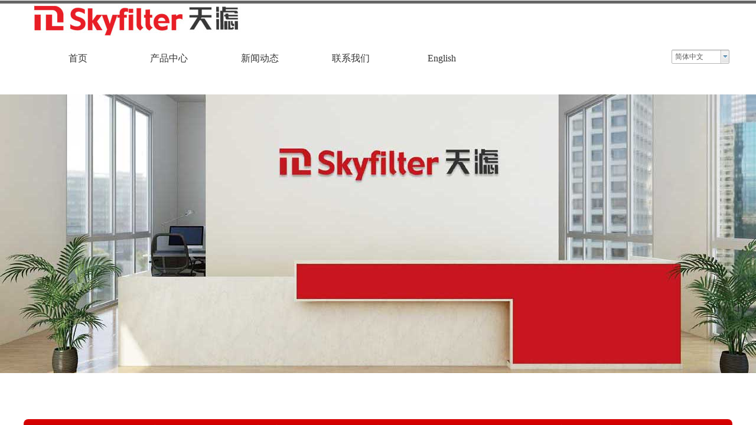

--- FILE ---
content_type: text/html; charset=utf-8
request_url: http://www.skyfilter.cn/page88
body_size: 19647
content:
<!DOCTYPE html PUBLIC "-//W3C//DTD XHTML 1.0 Transitional//EN" "http://www.w3.org/TR/xhtml1/DTD/xhtml1-transitional.dtd">
<html xmlns="http://www.w3.org/1999/xhtml" lang="zh-Hans" >
	<head>
		<meta http-equiv="X-UA-Compatible" content="IE=Edge,chrome=1" />
	<meta name="viewport" content="width=1200" />	<meta http-equiv="Content-Type" content="text/html; charset=utf-8" />
		<meta name="format-detection" content="telephone=no" />
	     <meta http-equiv="Cache-Control" content="no-transform"/> 
     <meta http-equiv="Cache-Control" content="no-siteapp"/>
	<title>江西天滤新材料股份有限公司|口罩滤材、空气滤材、液体滤材、吸音隔热材料、服装保暖材料、环保吸油材料、擦拭布、压花复合</title>
	<meta name="keywords"  content="口罩滤材、空气滤材、液体滤材、吸音隔热材料、服装保暖材料、环保吸油材料、擦拭布、压花复合" />
	<meta name="description" content="江西天滤新材料股份有限公司专业研发、生产以熔喷技术为核心的口罩滤材、空气滤材、液体滤材、吸音隔热材料、服装保暖材料、环保吸油材料、擦拭布、压花复合等产品，熔喷总产能达到2000吨／年。
目前公司定位于过滤新材料，但不仅仅局限于卷材供应，未来将会专注于空滤、医疗、液滤、汽车、环保等领域的终端解决方案
" />
    
                
			<link rel="shortcut icon" href="http://pro89a6a8.pic49.websiteonline.cn/upload/logo1_0meu.ico" type="image/x-icon" />
	<link rel="Bookmark" href="http://pro89a6a8.pic49.websiteonline.cn/upload/logo1_0meu.ico" />
		

		<link href="http://static.websiteonline.cn/website/template/default/css/default.css?v=17534100" rel="stylesheet" type="text/css" />
<link href="http://www.skyfilter.cn/template/default/css/font/font.css?v=15750090" rel="stylesheet" type="text/css" />
<link href="http://www.skyfilter.cn/template/default/css/wpassword/iconfont.css?v=17496248" rel="stylesheet" type="text/css" />
<link href="http://static.websiteonline.cn/website/plugin/media/css/media.css?v=14077216" rel="stylesheet" type="text/css" />
<link href="http://static.websiteonline.cn/website/plugin/product_category/css/product_category.css?v=14937940" rel="stylesheet" type="text/css" />
<link href="http://static.websiteonline.cn/website/plugin/title/css/title.css?v=17083134" rel="stylesheet" type="text/css" />
<style type="text/css">.prop_rotate_angle sup,.prop_rotate_angle .posblk-deg{font-size:11px; color:#CDCDCD; font-weight:normal; font-style:normal; }ins#qiao-wrap{height:0;} #qiao-wrap{display:block;}
</style> 
</head>
<body  >
<input type="hidden" value="2" name="_user_level_val" />
								<script type="text/javascript" language="javascript" src="http://static.websiteonline.cn/website/script/??libsjq.js,jquery.custom.js,jquery.lazyload.js,jquery.rotateutility.js,lab.js,wopop_all.js,jquery.cookie.js,jquery.simplemodal.js,fullcollumn.js,objectFitPolyfill.min.js,ierotate.js,effects/velocity.js,effects/velocity.ui.js,effects/effects.js,fullpagescroll.js,common.js,heightAdapt.js?v=17573096"></script>
<script type="text/javascript" language="javascript" src="http://static.websiteonline.cn/website/plugin/??media/js/init.js,new_navigation/js/overall.js,new_navigation/styles/hs9/init.js,product_category/js/overall.js?v=17621358"></script>
	<script type="text/javascript" language="javascript">
    			var webmodel = {};
	        
    wp_pages_global_func($.extend({
        'isedit': '0',
        'islogin': '0',
        'domain': 'pro89a6a8',
        'p_rooturl': 'http://www.skyfilter.cn',
        'static_rooturl': 'http://static.websiteonline.cn/website',
        'interface_locale': "zh_CN",
        'dev_mode': "0",
        'getsession': ''
    }, {"phpsessionid":"","punyurl":"http:\/\/www.skyfilter.cn","curr_locale":"zh_CN","mscript_name":"","converted":false}));
    
	</script>

<link href="http://www.skyfilter.cn/929a7038cca6f9bc4222a4d6af73d7b0.cssx" rel="stylesheet" /><div id="page_set_css">
</div><input type="hidden" id="page_id" name="page_id" value="88" rpid="88">
<div id="scroll_container" class="scroll_contain" style="">
	    	<div id="scroll_container_bg" style="background-color:#FFFFFF;">&nbsp;</div>
<script>
initScrollcontainerHeight();	
</script>
     <div id="overflow_canvas_container">        <div id="canvas" style=" margin: 0 auto;width:1200px;;height:1922px">
    <div id="layerA540EE1A9261D1AD09B04B5C44A65923" class="full_column"   style="width:1200px;position:absolute;top:0px;height:76px;z-index:100;">
    <div class="full_width " style="position:absolute;height:76px;background-color:#FFFFFF;">		
    </div>
			<div class="full_content" style="width:1200px; position:absolute;left:0;top:0;margin-left: 0px;;height:76px;">
								<div id='layer5BB26ADB3A36D7345B7AF9C3F2109480' type='media'  class='cstlayer' style='left: 0px; top: 8px; position: absolute; z-index: 110; width: 377px; height: 53px; '  mid=""  fatherid='layerA540EE1A9261D1AD09B04B5C44A65923'    deg='0'><script>
create_pc_media_set_pic('layer5BB26ADB3A36D7345B7AF9C3F2109480',false);
</script>
<div class="wp-media_content"  style="overflow: hidden; width: 377px; height: 53px; border-width: 0px; border-style: solid; padding: 0px;" type="0">
<div class="img_over"  style='overflow: hidden; border-color: transparent; border-width: 0px; position: relative; width: 377px; height: 53px;'>

<div class="imgloading" style="z-index:100;"> </div>
<img  id="wp-media-image_layer5BB26ADB3A36D7345B7AF9C3F2109480" onerror="set_thumb_layer5BB26ADB3A36D7345B7AF9C3F2109480(this);" onload="set_thumb_layer5BB26ADB3A36D7345B7AF9C3F2109480(this);" class="paragraph_image"  type="zoom" src="http://pro89a6a8.pic49.websiteonline.cn/upload/logo1.jpg" style="width: 377px; height: 53px;;" />
</div>

</div>
<script>
(function(){
		layer_media_init_func('layer5BB26ADB3A36D7345B7AF9C3F2109480',{"isedit":false,"has_effects":false});
})()
</script>
</div><script>				 $('#layer5BB26ADB3A36D7345B7AF9C3F2109480').triggerHandler('layer_ready');</script><div id='layer7B373E761E21645335E5C6B43B790B6B' type='new_navigation'  class='cstlayer' style='left: 0px; top: 79px; position: absolute; z-index: 108; width: 802px; height: 36px; '  mid=""  fatherid='layerA540EE1A9261D1AD09B04B5C44A65923'    deg='0'><div class="wp-new_navigation_content" style="border: 0px solid transparent; width: 802px; padding: 0px; display: block; overflow: visible; height: auto;;display:block;overflow:hidden;height:0px;" type="0">
<script type="text/javascript"> 
		
		$("#layer7B373E761E21645335E5C6B43B790B6B").data("m_show", '');
	</script>
<div skin="hs9" class="nav1 menu_hs9" ishorizon="1" colorstyle="black" direction="0" more="更多" moreshow="1" morecolor="darkorange" hover="0" hover_scr="0" submethod="0" umenu="" dmenu="" sethomeurl="http://www.skyfilter.cn/page72" smcenter="0">
		<ul id="nav_layer7B373E761E21645335E5C6B43B790B6B" class="navigation"  style="width:auto;"  >
		<li style="width:20%;box-sizing:border-box;z-index:2;"  class="wp_subtop"  pid="72" ><a class="  "  href="http://www.skyfilter.cn"><span style="display:block;overflow:hidden;">首页</span></a></li><li style="width:20%;box-sizing:border-box;z-index:2;"  class="wp_subtop"  pid="88" ><a class=" sub "  href="http://www.skyfilter.cn/page88"><span style="display:block;overflow:hidden;">产品中心</span></a><ul style="z-index:2;"><li style="z-index:3;"  class=""  pid=0 ><a  class=" sub "  href="http://www.skyfilter.cn/page86">走进天滤</a><ul style="z-index:3;"><li style="z-index:4;"  class=""  pid=0 ><a  class="  "  href="http://www.skyfilter.cn/page175">企业简介</a></li><li style="z-index:4;"  class=""  pid=0 ><a  class="  "  href="http://www.skyfilter.cn/page176">发展历程</a></li><li style="z-index:4;"  class=""  pid=0 ><a  class="  "  href="http://www.skyfilter.cn/page177">企业荣誉</a></li><li style="z-index:4;"  class=""  pid=0 ><a  class="  "  href="http://www.skyfilter.cn/page178">企业文化</a></li><li style="z-index:4;"  class=""  pid=0 ><a  class="  "  href="http://www.skyfilter.cn/page218">专利</a></li><li style="z-index:4;"  class=""  pid=0 ><a  class="  "  href="http://www.skyfilter.cn/page219">体系证书</a></li><li style="z-index:4;"  class=""  pid=0 ><a  class="  "  href="http://www.skyfilter.cn/page220">检测报告</a></li></ul></li></ul></li><li style="width:20%;box-sizing:border-box;z-index:2;"  class="wp_subtop"  pid="89" ><a class="  "  href="http://www.skyfilter.cn/page89"><span style="display:block;overflow:hidden;">新闻动态</span></a></li><li style="width:20%;box-sizing:border-box;z-index:2;"  class="wp_subtop"  pid="90" ><a class="  "  href="http://www.skyfilter.cn/page90"><span style="display:block;overflow:hidden;">联系我们</span></a></li><li style="width:20%;box-sizing:border-box;z-index:2;"  class="wp_subtop"  pid="214" ><a class="  "  href="http://www.skyfilter.cn/?_l=en"><span style="display:block;overflow:hidden;">English</span></a></li>	</ul>
</div>

<script type="text/javascript"> 
				$("#layer7B373E761E21645335E5C6B43B790B6B").data("datasty_", '@charset "utf-8";  #nav_layer7B373E761E21645335E5C6B43B790B6B, #nav_layer7B373E761E21645335E5C6B43B790B6B ul {padding:0; margin:0; list-style:none; }  #nav_layer7B373E761E21645335E5C6B43B790B6B {padding-left:15px; padding-right:15px;position:relative; background-position:top left;background-repeat:repeat-x;background-color:transparent;background-image:url("http://static.websiteonline.cn/website/plugin/new_navigation/styles/hs9/dbj.jpg");line-height:50px;height:50px; }  #nav_layer7B373E761E21645335E5C6B43B790B6B li.wp_subtop {text-align:center;float:left; height:50px;line-height:50px;background-image:url(http://static.websiteonline.cn/website/plugin/new_navigation/view/images/png_bg.png);background-color:transparent;background-position:top left;background-repeat:repeat;}  #nav_layer7B373E761E21645335E5C6B43B790B6B li.wp_subtop:hover{text-align:center; background-color:transparent;background-position:top left;height:50px;line-height:50px; background-image:url("http://static.websiteonline.cn/website/plugin/new_navigation/styles/hs9/dhover.jpg");background-repeat:repeat-x;}  #nav_layer7B373E761E21645335E5C6B43B790B6B li.wp_subtop>a {white-space: nowrap;overflow:hidden;padding-left:15px;padding-right:15px;text-align:center;display:block;  font-family:arial; font-size:14px; color:#FFFFFF; text-decoration:none; font-weight:normal;font-style:normal;}  #nav_layer7B373E761E21645335E5C6B43B790B6B li.wp_subtop>a:hover{color:#333333;text-align:center;font-family:arial; font-size:14px; font-weight:normal;font-style:normal;}  #nav_layer7B373E761E21645335E5C6B43B790B6B ul{display:none;width:100%;position:absolute; top:38px; left:-9999px;background-image:url(http://static.websiteonline.cn/website/plugin/new_navigation/view/images/png_bg.png);background-repeat:repeat;background-color:transparent;background-position:top left;padding-bottom:3px;padding-top:3px;}  #nav_layer7B373E761E21645335E5C6B43B790B6B ul li{text-align:center;float:left; background-color:#fbfbfb;background-position:top left;background-repeat:repeat;background-image:url(http://static.websiteonline.cn/website/plugin/new_navigation/view/images/png_bg.png);height:25px;line-height:25px;font-weight:normal;}  #nav_layer7B373E761E21645335E5C6B43B790B6B ul li:hover{text-align:center;  background-position:top left;background-repeat:repeat;background-image:url(http://static.websiteonline.cn/website/plugin/new_navigation/view/images/png_bg.png);background-color:#2f2f2f;height:25px;line-height:25px;}  #nav_layer7B373E761E21645335E5C6B43B790B6B ul li a {white-space: nowrap;color:#666666;text-align:center;float:left; display:block; padding:0 10px 0 10px; font-family:arial; font-size:12px; text-decoration:none; font-weight:normal;font-style:normal;}  #nav_layer7B373E761E21645335E5C6B43B790B6B ul li a:hover{color:#fff;text-align:center;float:left; padding:0 10px 0 10px; font-family:arial; font-size:12px; text-decoration:none; font-weight:normal;font-style:normal;}  #nav_layer7B373E761E21645335E5C6B43B790B6B li ul.floatRight li {float:right;}  #nav_layer7B373E761E21645335E5C6B43B790B6B ul ul {background-image:url(http://static.websiteonline.cn/website/plugin/new_navigation/view/images/png_bg.png);}');
		$("#layer7B373E761E21645335E5C6B43B790B6B").data("datastys_", '#nav_layer7B373E761E21645335E5C6B43B790B6B{background-color:transparent;} #nav_layer7B373E761E21645335E5C6B43B790B6B{background-image:url(http://static.websiteonline.cn/website/plugin/new_navigation/view/images/png_bg.png);} #nav_layer7B373E761E21645335E5C6B43B790B6B li.wp_subtop{background-image:url(http://static.websiteonline.cn/website/plugin/new_navigation/view/images/png_bg.png);} #nav_layer7B373E761E21645335E5C6B43B790B6B li.wp_subtop{background-color:transparent;}    #nav_layer7B373E761E21645335E5C6B43B790B6B li.wp_subtop>a:hover{color:#FFFFFF;}  #nav_layer7B373E761E21645335E5C6B43B790B6B li.wp_subtop:hover{background-position:center center;} #nav_layer7B373E761E21645335E5C6B43B790B6B li.wp_subtop:hover{background-repeat:no-repeat;} #nav_layer7B373E761E21645335E5C6B43B790B6B li.wp_subtop>a{font-family:Microsoft YaHei;} #nav_layer7B373E761E21645335E5C6B43B790B6B li.wp_subtop>a:hover{font-family:Microsoft YaHei;} #nav_layer7B373E761E21645335E5C6B43B790B6B li.wp_subtop>a{font-size:16px;} #nav_layer7B373E761E21645335E5C6B43B790B6B li.wp_subtop>a:hover{font-size:16px;}  #nav_layer7B373E761E21645335E5C6B43B790B6B li.wp_subtop:hover{background-image:url(http://static.websiteonline.cn/website/plugin/new_navigation/view/images/png_bg.png);}           #nav_layer7B373E761E21645335E5C6B43B790B6B li.wp_subtop>a{color:#333333;} #nav_layer7B373E761E21645335E5C6B43B790B6B li.wp_subtop{height:40px;} #nav_layer7B373E761E21645335E5C6B43B790B6B li.wp_subtop{line-height:40px;} #nav_layer7B373E761E21645335E5C6B43B790B6B li.wp_subtop:hover{height:40px;} #nav_layer7B373E761E21645335E5C6B43B790B6B li.wp_subtop:hover{line-height:40px;}  #nav_layer7B373E761E21645335E5C6B43B790B6B li.wp_subtop:hover{background:transparent;} #nav_layer7B373E761E21645335E5C6B43B790B6B li.wp_subtop:hover{background-color:#cc0000;}');
	
		</script>

<script type="text/javascript">
function wp_get_navstyle(layer_id,key){
		var navStyle = $.trim($("#"+layer_id).data(key));
		return navStyle;	
	
}	
richtxt('layer7B373E761E21645335E5C6B43B790B6B');
</script><script type="text/javascript">
layer_new_navigation_hs9_func({"isedit":false,"layer_id":"layer7B373E761E21645335E5C6B43B790B6B","menustyle":"hs9"});
layer7B373E761E21645335E5C6B43B790B6B_liHoverCallBack;
</script>

</div>
<script type="text/javascript">
 $(function(){
	layer_new_navigation_content_func({"isedit":false,"layer_id":"layer7B373E761E21645335E5C6B43B790B6B","menustyle":"hs9","addopts":[]});
});
</script>

</div><script>				 $('#layer7B373E761E21645335E5C6B43B790B6B').triggerHandler('layer_ready');</script><div id="layerA04844050153A001D6CDAFD5BED0EFE1" class="full_column"   fatherid='layerA540EE1A9261D1AD09B04B5C44A65923'  style="width:1200px;position:absolute;top:1px;height:5px;z-index:100;">
    <div class="full_width " style="position:absolute;height:5px;background-color:#666666;">		
    </div>
			<div class="full_content" style="width:1200px; position:absolute;left:0;top:0;margin-left: 0px;;height:5px;">
								                                
                                <div class="fullcontent_opacity" style="width: 100%;height: 100%;position: absolute;left: 0;right: 0;top: 0;display:none;"></div>
			</div>
</div>
<script>
        $(".content_copen").live('click',function(){
        $(this).closest(".full_column").hide();
    });
	var $fullwidth=$('#layerA04844050153A001D6CDAFD5BED0EFE1 .full_width');
	$fullwidth.css({left:0-$('#canvas').offset().left+$('#scroll_container').offset().left-$('#scroll_container').scrollLeft()-$.parseInteger($('#canvas').css("borderLeftWidth")),width:$('#scroll_container_bg').width()});
	$(function () {
				var videoParams={"id":"layerA04844050153A001D6CDAFD5BED0EFE1","bgauto":null,"ctauto":null,"bVideouse":null,"cVideouse":null,"bgvHeight":null,"bgvWidth":null};
		fullcolumn_bgvideo_init_func(videoParams);
                var bgHoverParams={"full":{"hover":null,"opacity":null,"bg":"#666666","id":"layerA04844050153A001D6CDAFD5BED0EFE1","bgopacity":null,"zindextopcolorset":""},"full_con":{"hover":null,"opacity":null,"bg":null,"id":"layerA04844050153A001D6CDAFD5BED0EFE1","bgopacity":null}};
		fullcolumn_HoverInit(bgHoverParams);
        });
</script>


                                
                                <div class="fullcontent_opacity" style="width: 100%;height: 100%;position: absolute;left: 0;right: 0;top: 0;display:none;"></div>
			</div>
</div>
<script>
        $(".content_copen").live('click',function(){
        $(this).closest(".full_column").hide();
    });
	var $fullwidth=$('#layerA540EE1A9261D1AD09B04B5C44A65923 .full_width');
	$fullwidth.css({left:0-$('#canvas').offset().left+$('#scroll_container').offset().left-$('#scroll_container').scrollLeft()-$.parseInteger($('#canvas').css("borderLeftWidth")),width:$('#scroll_container_bg').width()});
	$(function () {
				var videoParams={"id":"layerA540EE1A9261D1AD09B04B5C44A65923","bgauto":null,"ctauto":null,"bVideouse":null,"cVideouse":null,"bgvHeight":null,"bgvWidth":null};
		fullcolumn_bgvideo_init_func(videoParams);
                var bgHoverParams={"full":{"hover":null,"opacity":null,"bg":"#FFFFFF","id":"layerA540EE1A9261D1AD09B04B5C44A65923","bgopacity":null,"zindextopcolorset":""},"full_con":{"hover":null,"opacity":null,"bg":null,"id":"layerA540EE1A9261D1AD09B04B5C44A65923","bgopacity":null}};
		fullcolumn_HoverInit(bgHoverParams);
        });
</script>


<div id='layerECA0B7458888A9112A0F3E5268E8AE6B' type='multilingual'  class='cstlayer' style='left: 1097px; top: 84px; position: absolute; z-index: 102; width: 103px; height: 26px; '  mid=""    deg='0'><script type="text/javascript">
function wp_multilingual_changeLang(id)
{
	$.ajax({
		type:'POST',
		url:parseToURL('multilingual','changeLang'),
		data:"id="+id,
		success:function(js_code){
			eval(js_code);
		},
		error:function(response){
			wp_alert("Choose the language.<br/>请求失败");
		}
	});
}
</script>
<div class="wp-multilingual_content" style="border-color: transparent; border-width: 0px; width: 103px; height: 26px;" langstyle="wihite">
<div skin="wihite" class="wp-multilingual_css" style="display:none;"></div>
<div class="wp-content">
 
    <script type="text/javascript"> 
$(function(){
	var fatherid = $("#layerECA0B7458888A9112A0F3E5268E8AE6B").attr('fatherid');
	var fartherInfixed = $("#"+fatherid).attr('infixed')||0;
	if(fartherInfixed==1) $("#layerECA0B7458888A9112A0F3E5268E8AE6B").find('.wp-diy-selecteda-outside').remove();
	$("#layerECA0B7458888A9112A0F3E5268E8AE6B").find('select').cstselect({selectclass:'wp-diy-selecteda'});
			 
})
 
</script>
 
<select name="defaultlang" id="defaultlang" style="width:100px;"  onchange="wp_multilingual_changeLang(this.value)">
			<option value="1"  class="wp-language-1 wp-langitem-layerECA0B7458888A9112A0F3E5268E8AE6B"  >English</option>
			    <option value="2" selected  class="wp-language-2 wp-langitem-layerECA0B7458888A9112A0F3E5268E8AE6B"  >简体中文</option>
    	</select>
  
</div>
</div>
 <script type="text/javascript">
		$(function(){
		if ($('div.wp-diy-selecteda-outside').length || $('div.wp-diy-selectedb-outside').length || $('div.wp-diy-selectedc-outside').length || $('div.wp-diy-selectedd-outside').length) {
			$('#scroll_container').scroll(function(){
				$('body').children('div.wp-diy-selecteda-content').remove();
				$('body').children('div.wp-diy-selectedb-content').remove();
				$('body').children('div.wp-diy-selectedc-content').remove();
				$('body').children('div.wp-diy-selectedd-content').remove();
			});
		}
	});
	$('#layerECA0B7458888A9112A0F3E5268E8AE6B').layer_ready(function(){
		var custom_css = '';
		var langstyle = 'wihite';
		var $curlayer = $('#layerECA0B7458888A9112A0F3E5268E8AE6B');
		var custom_a_font_size = $curlayer.find('.wp-content .custom_dom_class').css('font-size');
		var custom_a_color = $curlayer.find('.wp-content .custom_dom_class').css('color');
		if(custom_a_font_size){
			$curlayer.find('.wp-content .custom_dom_class a').css('font-size',custom_a_font_size);
		}
		if(custom_a_color){
			$curlayer.find('.wp-content .custom_dom_class a').css('color',custom_a_color);
		}
		if((langstyle == 'default' || langstyle == 'yellow') && custom_css == ''){
			$curlayer.find('.wp-content p.custom_dom_class a').css('color','red');
		}
		var time=100;
		if(langstyle == 'custom5' || langstyle == 'custom6') time=500;
		$curlayer.find(".aout_over").unbind('click.toggle').bind('click.toggle',function(){$curlayer.find(".text-a").slideToggle(time);});
		setTimeout(function(){
			var text_a_font_size = $curlayer.find('.wp-content .custom_dom_class a').css('font-size') || '12px';
			var text_a_color = $curlayer.find('.wp-content .custom_dom_class .aout').css('color') || '#ffffff';
			var text_a_bgcolor = $curlayer.find('.wp-content .custom_dom_class').css('background-color') || '#ffffff';
			var text_a_border_radius = $curlayer.find('.wp-content .custom_dom_class .aout').css('border-radius') || '5px';
			var $text_a = $curlayer.find('.wp-content .custom_dom_class .text-a');
			if(text_a_font_size){$text_a.find('a').css('font-size',text_a_font_size);}
			if(text_a_color){$text_a.find('a').css('color',text_a_color);}
			if(text_a_bgcolor){$text_a.css('background-color',text_a_bgcolor);}
			if(text_a_border_radius){$text_a.css('border-radius',text_a_border_radius);}
		},400);
	});
</script>
</div><script>				 $('#layerECA0B7458888A9112A0F3E5268E8AE6B').triggerHandler('layer_ready');</script><div id="layer8BC84C0BF1F6314CD64853B3C42FF1AA" class="full_column"   style="width:1200px;position:absolute;top:160px;height:472px;z-index:101;">
    <div class="full_width " style="position:absolute;height:472px;background-color:#CCCCCC;background-image:url('http://pro89a6a8.pic49.websiteonline.cn/upload/bb.jpg');">		
    </div>
			<div class="full_content" style="width:1200px; position:absolute;left:0;top:0;margin-left: 0px;;height:472px;">
								                                
                                <div class="fullcontent_opacity" style="width: 100%;height: 100%;position: absolute;left: 0;right: 0;top: 0;display:none;"></div>
			</div>
</div>
<script>
        $(".content_copen").live('click',function(){
        $(this).closest(".full_column").hide();
    });
	var $fullwidth=$('#layer8BC84C0BF1F6314CD64853B3C42FF1AA .full_width');
	$fullwidth.css({left:0-$('#canvas').offset().left+$('#scroll_container').offset().left-$('#scroll_container').scrollLeft()-$.parseInteger($('#canvas').css("borderLeftWidth")),width:$('#scroll_container_bg').width()});
	$(function () {
				var videoParams={"id":"layer8BC84C0BF1F6314CD64853B3C42FF1AA","bgauto":null,"ctauto":null,"bVideouse":null,"cVideouse":null,"bgvHeight":null,"bgvWidth":null};
		fullcolumn_bgvideo_init_func(videoParams);
                var bgHoverParams={"full":{"hover":null,"opacity":null,"bg":"#CCCCCC","id":"layer8BC84C0BF1F6314CD64853B3C42FF1AA","bgopacity":null,"zindextopcolorset":""},"full_con":{"hover":null,"opacity":null,"bg":null,"id":"layer8BC84C0BF1F6314CD64853B3C42FF1AA","bgopacity":null}};
		fullcolumn_HoverInit(bgHoverParams);
        });
</script>


<div id='layerB4346EC8B27EE3F973A321801E235852' type='product_category'  class='cstlayer' style='left: 0px; top: 710px; position: absolute; z-index: 109; width: 1200px; height: 38px; '  mid=""    deg='0'><script type="text/javascript">

function wp_showdefaultHoverCss(layer_id){
	var layertype=$('#'+layer_id).attr('type');
	if(layertype && window['wp_showdefaultHoverCss_'+layertype]){
		return window['wp_showdefaultHoverCss_'+layertype](layer_id);
	}
	return false;
}

function wp_showdefaultHoverCss_product_category(layer_id)
{
	var plugin_name=$("#"+layer_id).attr('type');
	var hover=$("#"+layer_id).find('.nav1').attr('hover');
	var skinname=$("#"+layer_id).find('.nav1').attr('skin');
    var hover_set = $("#"+layer_id).find('.nav1').attr('hover_set');
    var pro_cateid = $("#"+layer_id).find('.nav1').attr('pro_cateid');
	if(skinname=='vertical_vs10_1'){
		return;
	}
    if(hover!=1){
        return;
    }
    if(hover == 1 && hover_set == 2 && !pro_cateid){
        return;
    }

	wp_getdefaultHoverCss(layer_id);
	var n=0;
	
	if(plugin_name=='new_navigation'){
		var page_id=$("#page_id").val();
                var rootpid=$("#page_id").attr("rpid")*1;
	}else{
		var page_id=$('#'+layer_id+'').find(".default_pid").html();
		if(page_id==0 || page_id.length==0){
			page_id=$('#nav_'+layer_id+'').children('li:first').attr('pid');	
		}
	}
 
	$('#nav_'+layer_id+'').children('li').each(function(){
		var type_pid=$(this).attr('pid');		
		if(type_pid==page_id){
			$(this).addClass("lihover").children('a').addClass("ahover");
 
		}else if(type_pid==rootpid){
                    $(this).addClass("lihover").children('a').addClass("ahover");
 
           }
 
		if(window.location.href == $(this).find("a").attr("href") || window.location.href == $(this).find("a").attr("href")+"&brd=1"){  $(this).addClass("lihover").children('a').addClass("ahover"); }
		n++;
	});
	
	if(!$('#nav_'+layer_id+'').children('li.lihover').length){
		$('#nav_'+layer_id+' ul').children('li').each(function(){
			var lochref=window.location.href.replace(/^https?:/,'').replace(/&brd=1$/,'');
			var subahref= $(this).find('a').attr("href").replace(/^https?:/,'').replace(/&brd=1$/,'');
			if(lochref == subahref || lochref ==subahref+"&brd=1"){ 
				$(this).parents(".wp_subtop").addClass("lihover").children('a').addClass("ahover"); 
				return;
			}
		})
	}
 
	if(hover==1){        
		if($('#nav_'+layer_id+'').children('li').children('a.ahover').length<1){
			$('#nav_'+layer_id+'').children('li:first').addClass("lihover").children('a').addClass("ahover");
		} 	 
	}
}
var wp_showdefaultHoverCss_layerB4346EC8B27EE3F973A321801E235852=wp_showdefaultHoverCss;
function wp_addMoreButton(layer_id){
	var layertype=$('#'+layer_id).attr('type');
	if(layertype && window['wp_addMoreButton_'+layertype]){
		return window['wp_addMoreButton_'+layertype](layer_id);
	}
	return false;
}
function wp_addMoreButton_product_category(layer_id)
{
	var firstLiTop = 0;
	var hasMore = false;
	$('#nav_'+layer_id).children('li.wp_subtop').each(function(i){
		if(i == 0) {firstLiTop = $(this).offset().top;return true;}	
		if($(this).offset().top > firstLiTop)
		{
			$('#'+layer_id).data('hasMore','yes');//配置逻辑获取
			var more = $.trim($('#'+layer_id).children('.wp-product_category_content').children('.nav1').attr('more'));
			var doms = $(this).prev().prev().nextAll().clone();
			var objA = $(this).prev().children('a');
			if(objA.children('span').length > 0) objA.children('span').html(more);
			else objA.html(more);

			if(objA.hasClass('sub'))
			{
				objA.next('ul').empty();
				doms.appendTo(objA.next('ul'));
			}
			else
			{
				objA.after('<ul></ul>');
				doms.appendTo(objA.next('ul'));
				objA.addClass('sub');
			}
				
			$(this).prev().nextAll().remove();
			objA.next('ul').children('li').removeClass('wp_subtop');
			hasMore = true;

			objA.attr('href','javascript:void(0);');
			
			//点击"更多"弹出全站导航
			if($("#"+layer_id).find('.nav1').attr('moreshow') == 1)
			{
				objA.click(function (e){
					$('#'+layer_id).find('#basic-modal-content_'+layer_id).modal({
						containerId:'wp-product_category-simplemodal-container_'+layer_id,
						zIndex:9999,
						close:false,
						onOpen:function(dialog){
							dialog.overlay.fadeIn('slow', function(){
								dialog.container.slideDown('slow',function(){
									dialog.data.fadeIn('slow','swing',function(){
										$('.wp_menus').not('.wp_thirdmenu0').each(function(){
											var left = $(this).parent().parent().children('a').eq(0).outerWidth()+5;
											$(this).css({position:'relative',left:left+'px'});
										});
									});
								});
							});
						},
						onClose:function(dialog){
							dialog.data.fadeOut('slow',function (){
								dialog.container.slideUp('slow', function () {
									dialog.overlay.fadeOut('slow', function () {
										$.modal.close();
									});
								});
							});
						}
					});
					return false;
				});
			}
			return false;
		}
	});
	if(!hasMore) $('#'+layer_id).data('hasMore','no');
	wp_showdefaultHoverCss(layer_id);
}

//编辑模式水平拖动动态刷新修改More按钮
function wp_updateMoreButton(layer_id)
{
	var $layer = $('#'+layer_id);
	var $nav1 = $layer.children('.wp-product_category_content').children('.nav1');
	var tmp_css = $.trim($("#datastys_"+layer_id).text());
	var tmp_cssa = $.trim($("#datasty_"+layer_id).text());
	$.post(parseToURL("product_category","refreshNavigator",{menustyle:$.trim($nav1.attr('skin')),saveCss:'yes',page_id:$("#page_id").val(),blockid:layer_id,typeval:$.trim($layer.find(".wp-product_category_content").attr('type')),colorstyle:$.trim($nav1.attr('colorstyle')),direction:$.trim($nav1.attr('direction')),more:$.trim($nav1.attr('more')),hover:$.trim($nav1.attr('hover')),moreshow:$.trim($nav1.attr('moreshow')),morecolor:$.trim($nav1.attr('morecolor'))}),function(data){
		$layer.find('.wp-product_category_content').html(data);
		$("#datastys_"+layer_id).text(tmp_css);
 					
		var setcss=$("#page_set_css").html();
		setcss=setcss.replace(/<style>/i,'').replace(/<\/style>/i,'');
		var reg=new RegExp("(.*)([/][/*]"+layer_id+"[/*][/])(.*)([/][/*]"+layer_id+"[/*][/])(.*)","gmi");
		var url=setcss;
		var rep=url.replace(reg,"$1 $5");
		var tempcss=rep + " /*"+ layer_id +"*/ "+tmp_cssa+" "+tmp_css+" /*"+ layer_id +"*/ ";
		tempcss = tempcss.replace(/[\r\n]/g, " ").replace(/\s+/g, " "); 
		$("#page_set_css").html('<style> '+tempcss+ '</style>');
	});
	wp_showdefaultHoverCss(layer_id);
}


function wp_removeLoading(layer_id)
{
	
	var $nav1 = $('#'+layer_id).find(".nav1");
	var ishorizon=$nav1.attr("ishorizon");
	if(ishorizon=='1'){
		$("#"+layer_id).find('.wp-new_navigation_content').css({height:'auto',overflow:'hidden'});
	}else{
		$("#"+layer_id).find('.wp-new_navigation_content').css({width:'auto',overflow:'hidden'});
	}
	// 修复IE浏览器部分版本导航无法显示问题 2013/12/26
 
	var temptimer = setTimeout(function(){
		$("#"+layer_id).find('.wp-new_navigation_content').css("overflow", 'visible');
		clearTimeout(temptimer);
	}, 50);
}
</script><div class="wp-product_category_content" id="wp-ptype_layerB4346EC8B27EE3F973A321801E235852" style="border-color: transparent; border-width: 0px; width: 1200px; height: 38px;">
<script type="text/javascript"> 
$("#layerB4346EC8B27EE3F973A321801E235852").data("jeditMode",0);
layer_prdcat_setvar({"isedit":0,"layerid":"layerB4346EC8B27EE3F973A321801E235852"});
$(function(){
	setTimeout(function(){
		var layerids = "ul#nav_layerB4346EC8B27EE3F973A321801E235852";
					if($(layerids).find('.wp_subtop:last').children('a').html() == ""){
				$(layerids).find('.wp_subtop:last').children('a').html('更多');
			}
			},500)
})

		    var wp_showdefaultHoverCss_layerB4346EC8B27EE3F973A321801E235852=wp_showdefaultHoverCss;
			$("#layerB4346EC8B27EE3F973A321801E235852").data("datasty_", '@charset "utf-8";  #nav_layerB4346EC8B27EE3F973A321801E235852, #nav_layerB4346EC8B27EE3F973A321801E235852 ul {padding:0; margin:0; list-style:none; }  #nav_layerB4346EC8B27EE3F973A321801E235852 {position:relative;line-height:38px;height:38px;background-image:url(http://static.websiteonline.cn/website/plugin/new_navigation/styles/hs11/hx_06_AegD.jpg);background-color:transparent;background-position:top left;background-repeat:repeat-x;-moz-border-radius:8px; -webkit-border-radius:8px; border-radius:8px;behavior: url(script/pie.htc);}  #nav_layerB4346EC8B27EE3F973A321801E235852 li.wp_subtop {box-sizing: border-box;text-align:center;float:left; height:38px;line-height:38px;background-image:none;background-color:transparent;background-position:top left;background-repeat:repeat;}  #nav_layerB4346EC8B27EE3F973A321801E235852 li.wp_subtop:hover{text-align:center;height:38px;line-height:38px;background-image:none;background-color:transparent;background-position:top left;background-repeat:repeat;}  #nav_layerB4346EC8B27EE3F973A321801E235852 li.wp_subtop>a {white-space: nowrap;overflow:hidden;padding-left:20px;padding-right:5px;text-align:center;display:block; padding:0 20px 0 10px; font-family:arial; font-size:11px; color:#fff; text-decoration:none; font-weight:bold;font-style:normal;}  #nav_layerB4346EC8B27EE3F973A321801E235852 li.wp_subtop>a:hover{color:#ffc9c9;text-align:center;font-family:arial; font-size:11px; font-weight:bold;font-style:normal;}  #nav_layerB4346EC8B27EE3F973A321801E235852 ul{display:none;width:100%;position:absolute; top:38px; left:-9999px;background-repeat:repeat;background-color:transparent;background-position:top left;background-image:url(http://static.websiteonline.cn/website/plugin/new_navigation/view/images/png_bg.png);}  #nav_layerB4346EC8B27EE3F973A321801E235852 ul li{text-align:center;float:left; height:38px;line-height:38px;background-color:transparent;background-position:top left;background-repeat:repeat;background-image:url(http://static.websiteonline.cn/website/plugin/new_navigation/styles/hs11/fade.png);}  #nav_layerB4346EC8B27EE3F973A321801E235852 ul li:hover{text-align:center;height:38px;line-height:38px;background-color:transparent;background-position:top left;background-repeat:repeat;}  #nav_layerB4346EC8B27EE3F973A321801E235852 ul li a {white-space: nowrap;color:#666;text-align:center;float:left; display:block; padding:0 20px 0 10px; font-family:arial; font-size:11px; text-decoration:none; font-weight:bold;font-style:normal;}  #nav_layerB4346EC8B27EE3F973A321801E235852 ul li a:hover{color:#000;text-align:center;float:left; display:block; padding:0 20px 0 10px; font-family:arial; font-size:11px; text-decoration:none; font-weight:bold;font-style:normal;}  #nav_layerB4346EC8B27EE3F973A321801E235852 ul li a.sub {background:url(http://static.websiteonline.cn/website/plugin/new_navigation/styles/hs11/san_03.png) no-repeat right center;}  #nav_layerB4346EC8B27EE3F973A321801E235852 li ul.floatRight li {float:right;}  #nav_layerB4346EC8B27EE3F973A321801E235852 ul ul {background-image:url(http://static.websiteonline.cn/website/plugin/new_navigation/view/images/png_bg.png);}  #nav_layerB4346EC8B27EE3F973A321801E235852 li.wp_subtop>a.sub span{background:url(http://static.websiteonline.cn/website/plugin/new_navigation/styles/hs11/san_03.png) no-repeat right center;}');
		$("#layerB4346EC8B27EE3F973A321801E235852").data("datastys_", '#nav_layerB4346EC8B27EE3F973A321801E235852 li.wp_subtop>a{font-size:16px;}#nav_layerB4346EC8B27EE3F973A321801E235852 li.wp_subtop>a:hover{font-size:16px;}#nav_layerB4346EC8B27EE3F973A321801E235852 ul li a{font-size:15px;}#nav_layerB4346EC8B27EE3F973A321801E235852 ul li a:hover{font-size:15px;}');
	</script>
 <div skin="hs11" class="nav1 menu_hs11" ishorizon="" colorstyle="red" direction="0" more="更多" moreshow="1" morecolor="darkorange" hover="0" hover_set="" pro_cateid="" subopen="" submethod="" menushow="">
	<div id="datasty_layerB4346EC8B27EE3F973A321801E235852" style="display:none;width:0px;height:0px;">
		</div>
	<div id="datastys_layerB4346EC8B27EE3F973A321801E235852" style=" display:none; width:0px; height:0px;">
		</div>
	<div id="hoverlayerB4346EC8B27EE3F973A321801E235852" style=" display:none; width:0px; height:0px;"></div>	
  <ul id="nav_layerB4346EC8B27EE3F973A321801E235852" class="navigation" ><li style="width:14.285714285714%;z-index:2;"  class="wp_subtop"  pid="5" ><a class=" sub " href="http://www.skyfilter.cn/page88?product_category=5"  ><span style="padding-right:10px;display:block;overflow:hidden;">口罩滤材</span></a><ul style="z-index:2;"><li style="z-index:3;"  class=""  pid=0 ><a class="  " href="http://www.skyfilter.cn/page88?product_category=12"  >平面口罩滤材</a></li><li style="z-index:3;"  class=""  pid=0 ><a class="  " href="http://www.skyfilter.cn/page88?product_category=13"  >立体口罩滤材</a></li></ul></li><li style="width:14.285714285714%;z-index:2;"  class="wp_subtop"  pid="6" ><a class="  " href="http://www.skyfilter.cn/page88?product_category=6"  ><span style="padding-right:10px;display:block;overflow:hidden;">空气滤材</span></a></li><li style="width:14.285714285714%;z-index:2;"  class="wp_subtop"  pid="7" ><a class="  " href="http://www.skyfilter.cn/page88?product_category=7"  ><span style="padding-right:10px;display:block;overflow:hidden;">熔喷擦拭</span></a></li><li style="width:14.285714285714%;z-index:2;"  class="wp_subtop"  pid="8" ><a class="  " href="http://www.skyfilter.cn/page88?product_category=8"  ><span style="padding-right:10px;display:block;overflow:hidden;">特殊熔喷</span></a></li><li style="width:14.285714285714%;z-index:2;"  class="wp_subtop"  pid="9" ><a class="  " href="http://www.skyfilter.cn/page88?product_category=9"  ><span style="padding-right:10px;display:block;overflow:hidden;">保暖材料</span></a></li><li style="width:14.285714285714%;z-index:2;"  class="wp_subtop"  pid="10" ><a class="  " href="http://www.skyfilter.cn/page88?product_category=10"  ><span style="padding-right:10px;display:block;overflow:hidden;">液体滤材</span></a></li><li style="width:14.285714285714%;z-index:2;"  class="wp_subtop"  pid="11" ><a class="  " href="http://www.skyfilter.cn/page88?product_category=11"  ><span style="padding-right:10px;display:block;overflow:hidden;">吸音材料</span></a></li></ul>
  <div class="default_pid" style="display:none; width:0px; height:0px;"></div>
  </div>
 </div>
 
<script type="text/javascript">
function layerB4346EC8B27EE3F973A321801E235852_liHoverCallBack()
{
	$(".menu_hs11 #nav_layerB4346EC8B27EE3F973A321801E235852 li").hover(function(){
				$(this).children("ul").css("left", "0px").show();
	},function(){
		$(this).children("ul").hide();

		
	});
}
	
function layerB4346EC8B27EE3F973A321801E235852_getSubMenuHoverCss(css_pro,type)
{
	var typeval=type;
	if(typeval==1){
		var regex = "#nav_layer[0-9|a-z|A-Z]+\\s+ul+\\s+li+\\s+a:\\s*hover\\s*{\\s*"+css_pro+"\\s*:[^;]+";
	}else if(typeval == 2){
		var regex = "#nav_layer[0-9|a-z|A-Z]+\\s+ul\\s+li\\s*{\\s*"+css_pro+"\\s*:[^;]+";
	}else if(typeval == 3){
		var regex = "#nav_layer[0-9|a-z|A-Z]+\\s+ul\\s+li\\s*:\\s*hover\\s*{\\s*"+css_pro+"\\s*:[^;]+";
	}
	else{
		var regex = "#nav_layer[0-9|a-z|A-Z]+\\s+li\.wp_subtop>a:\\s*hover\\s*{\\s*"+css_pro+"\\s*:[^;]+";
	}
		var navStyle = $.trim($("#layerB4346EC8B27EE3F973A321801E235852").data("datastys_"));
		if(navStyle.length > 0)
	{
		var patt1 =new RegExp(regex,'i');
		var tmp = patt1.exec($.trim(navStyle));
		if(tmp)
		{
			return $.trim((tmp[0].match(/{[^:]+:[^;]+/)[0]).match(/:[^;]+/)[0].replace(':',''));
		}
	}
		navStyle = $.trim($("#layerB4346EC8B27EE3F973A321801E235852").data("datasty_"));
	 
	if(navStyle.length > 0)
	{
		if(typeval==1){
			var patt1 = new RegExp("#nav_layer[0-9|a-z|A-Z]+\\s+ul+\\s+li+\\s+a:\\s*hover\\s*{[^}]+}",'i');
		}else if(typeval == 2){
			var patt1 = new RegExp("#nav_layer[0-9|a-z|A-Z]+\\s+ul\\s+li\\s*{[^}]+}",'i');
		}else if(typeval == 3){
			var patt1 = new RegExp("#nav_layer[0-9|a-z|A-Z]+\\s+ul\\s+li\\s*:\\s*hover\\s*{[^}]+}",'i');
		}else{
			var patt1 = new RegExp("#nav_layer[0-9|a-z|A-Z]+\\s+li\.wp_subtop>a:\\s*hover\\s*{[^}]+}",'i');
		}
		var tmp = patt1.exec(navStyle);
		
		if(tmp)
		{
			var tmp1 = tmp[0].match(/{[^}]+}/)[0];
			var patt2 = new RegExp(css_pro+"\\s*:\\s*[^;]+;",'i');
			tmp = patt2.exec(tmp1);			
			if(tmp) return $.trim(tmp[0].replace(/[^:]+:/,'').replace(';',''));
			if("background-image"==css_pro && typeval==3 ){ return 'transparent';}
		}
	}
	return $.trim($("#nav_layerB4346EC8B27EE3F973A321801E235852 ul li a").css(css_pro));
}
function layerB4346EC8B27EE3F973A321801E235852_director(){
	var direction=$("#layerB4346EC8B27EE3F973A321801E235852").find('.nav1').attr('direction');
	if(direction==1){
		$('#nav_layerB4346EC8B27EE3F973A321801E235852').find('.sub span').each(
			function(){
				$(this).css({'background-repeat':'no-repeat','background-position':'center right','background-image':'url(plugin/new_navigation/styles/hs11/san_03l.png)'});
			}
		);
	}else{
		$('#nav_layerB4346EC8B27EE3F973A321801E235852').find('.sub span').each(
			function(){
				$(this).css({'background-repeat':'no-repeat','background-position':'center right','background-image':'url(plugin/new_navigation/styles/hs11/san_03.png)'});
			}
		);
	}
}
$(document).ready(function(){
	//后半个子菜单往右展开
	var li_num = $('.menu_hs11 #nav_layerB4346EC8B27EE3F973A321801E235852').children('li').length;
	var leftMenuNum;
	if(li_num > 5)
	{
		leftMenuNum = li_num - parseInt(li_num / 2);
		$('.menu_hs11 #nav_layerB4346EC8B27EE3F973A321801E235852').children('li').each(function(i){
			if(i < leftMenuNum)	return true;
			$(this).find('ul').addClass('floatRight');
		});
	}
});

var layerB4346EC8B27EE3F973A321801E235852_liHoverCallBack;
$(document).ready(function(){
	layerB4346EC8B27EE3F973A321801E235852_liHoverCallBack();

	//第三级即下级菜单随高度增加位置动态修改
	$('#layerB4346EC8B27EE3F973A321801E235852 .menu_hs11 li').hover(function(){
		$(this).children('ul').css('top',$(this).outerHeight());
	});

	function getSubMenuHoverCsslayerB4346EC8B27EE3F973A321801E235852(css_pro,regex,isLi)
	{
				var navStyle = $.trim($("#layerB4346EC8B27EE3F973A321801E235852").data("datastys_"));
				if(navStyle.length > 0)
		{
			var patt1 =new RegExp(regex,'i');
			var tmp = patt1.exec($.trim(navStyle));
			if(tmp)
			{
				return $.trim((tmp[0].match(/{[^:]+:[^;]+/)[0]).match(/:[^;]+/)[0].replace(':',''));
			}
		}
						navStyle = $.trim($("#layerB4346EC8B27EE3F973A321801E235852").data("datasty_"));
			  		
		if(navStyle.length > 0)
		{
			var patt1 = new RegExp("#nav_layer[0-9|a-z|A-Z]+\\s+ul\\s+li\\s+a\\s*\\s*{[^}]+}",'i');
			if(isLi)
				patt1 = new RegExp("#nav_layer[0-9|a-z|A-Z]+\\s+ul\\s+li\\s*\\s*{[^}]+}",'i');
			var tmp = patt1.exec(navStyle);
			
			if(tmp)
			{
				var tmp1 = tmp[0].match(/{[^}]+}/)[0];
				var patt2 = new RegExp(css_pro+"\\s*:\\s*[^;]+;",'i');
				tmp = patt2.exec(tmp1);
				if(tmp) return $.trim(tmp[0].replace(/[^:]+:/,'').replace(';',''));
			}
		}
		return false;
	}
	layerB4346EC8B27EE3F973A321801E235852_director();
	$("#layerB4346EC8B27EE3F973A321801E235852 li").hover(function(){
			if(!$(this).hasClass('wp_subtop'))
			{
				$(this).css('background-image',layerB4346EC8B27EE3F973A321801E235852_getSubMenuHoverCss('background-image',3));
				$(this).css('background-repeat',layerB4346EC8B27EE3F973A321801E235852_getSubMenuHoverCss('background-repeat',3));
				$(this).css('background-color',layerB4346EC8B27EE3F973A321801E235852_getSubMenuHoverCss('background-color',3));
				$(this).css('background-position',layerB4346EC8B27EE3F973A321801E235852_getSubMenuHoverCss('background-position',3));
			}
			if($(this).children('ul').length > 0)
			{
				$(this).children('ul').css('background-image',layerB4346EC8B27EE3F973A321801E235852_getSubMenuHoverCss('background-image',2));
				$(this).children('ul').css('background-repeat',layerB4346EC8B27EE3F973A321801E235852_getSubMenuHoverCss('background-repeat',2));
				$(this).children('ul').css('background-color',layerB4346EC8B27EE3F973A321801E235852_getSubMenuHoverCss('background-color',2));
				$(this).children('ul').css('background-position',layerB4346EC8B27EE3F973A321801E235852_getSubMenuHoverCss('background-position',2));
				$(this).children('ul').children('li').css({'background-image':'none','background-color':'transparent'});
			}	
 
	},function(){ 
			if(!$(this).hasClass('wp_subtop'))
			$(this).css({'background-color':'transparent','background-image':'none'});
			$(this).children("ul:eq(0)").css("left", "-99999px").hide(); 
				});

	$('.menu_hs11 #nav_layerB4346EC8B27EE3F973A321801E235852').find('li').hover(function(){
		var direction=$("#layerB4346EC8B27EE3F973A321801E235852").find('.nav1').attr('direction');
		var height = parseInt($(this).outerHeight());
		if($(this).parent().hasClass('navigation'))
		{
			$('#nav_layerB4346EC8B27EE3F973A321801E235852 .wp_subtop').removeClass("lihover").children('a').removeClass("ahover");
			if(direction==1){				
				$(this).children('ul').css('top','auto').css('bottom',height + 'px');
			}else{				
				$(this).children('ul').css('top',height+'px').css('bottom','auto');	
			}
			$(this).children('a').css({'font-family':layerB4346EC8B27EE3F973A321801E235852_getSubMenuHoverCss("font-family",0),'font-size':layerB4346EC8B27EE3F973A321801E235852_getSubMenuHoverCss("font-size",0),'color':layerB4346EC8B27EE3F973A321801E235852_getSubMenuHoverCss("color",0),'font-weight':layerB4346EC8B27EE3F973A321801E235852_getSubMenuHoverCss("font-weight",0),'font-style':layerB4346EC8B27EE3F973A321801E235852_getSubMenuHoverCss("font-style",0)});
		}else{
			if(direction==1){
				$(this).children('ul').css('top','auto').css('bottom', height+'px');
			}else{
				$(this).children('ul').css('top',height+'px').css('bottom','auto');					
			}
			$(this).children('a').css({'font-family':layerB4346EC8B27EE3F973A321801E235852_getSubMenuHoverCss("font-family",1),'font-size':layerB4346EC8B27EE3F973A321801E235852_getSubMenuHoverCss("font-size",1),'color':layerB4346EC8B27EE3F973A321801E235852_getSubMenuHoverCss("color",1),'font-weight':layerB4346EC8B27EE3F973A321801E235852_getSubMenuHoverCss("font-weight",1),'font-style':layerB4346EC8B27EE3F973A321801E235852_getSubMenuHoverCss("font-style",1)});
		}
	},function(){
			if($(this).parent().hasClass('navigation'))
			{
				if(wp_showdefaultHoverCss_layerB4346EC8B27EE3F973A321801E235852){
                        wp_showdefaultHoverCss_layerB4346EC8B27EE3F973A321801E235852('layerB4346EC8B27EE3F973A321801E235852');
                    }else{
                        wp_showdefaultHoverCss('layerB4346EC8B27EE3F973A321801E235852');
                    }
			}
			$(this).children('a').attr("style",'');
		 	var font_size11;
			$(".menu_hs11 #nav_layerB4346EC8B27EE3F973A321801E235852 ul li a").each(function(){
				if($(this).attr('class') == 'sub') return true;
				else font_size11 =  $(this).css('font-size');
			});

	});
	wp_showdefaultHoverCss('layerB4346EC8B27EE3F973A321801E235852');
	wp_removeLoading('layerB4346EC8B27EE3F973A321801E235852');
});
</script>

<script>
$("#layerB4346EC8B27EE3F973A321801E235852").layer_ready(function(){
    var el = $("#layerB4346EC8B27EE3F973A321801E235852");
    var menustyle="hs11";
    var contentfunc=function(intrigger){
        if(el.is(':visible')){
               el.find('.wp-product_category_content').each(function(){
                  var wid = $(this).width();
                  var liwid = $(this).find('li:eq(0)');
                  if(!intrigger){
                      $('li.wp_subtop', this).each(function(){
                          $(this).data('oriliw',parseInt($(this).width()));
                      })
                  }
                  var lipadd = parseInt(liwid.css('padding-right'))+parseInt(liwid.css('padding-left'));
                  if ($.inArray(menustyle, ['hs7','hs9','hs11','hs12']) != -1) {
					  var bwidth = parseFloat(liwid.css("borderRightWidth")) || 0;
					  if(bwidth>0) bwidth=parseInt(bwidth + 0.3);
					  else bwidth =0;
                      if(bwidth > 0 || intrigger){
                          $('li.wp_subtop', this).width(function(i, h){
                              h=$(this).data('oriliw');
                              return h - bwidth - 1;
                          });
                      }
                  }
                  if(parseInt(liwid.width())>(wid-lipadd)){
                    $(this).find('li.wp_subtop').css('width',wid-lipadd);
                  }
                });
                var contenth=el.find(".wp-product_category_content").height();
                if(contenth==0){
                    el.find(".wp-product_category_content").css('height','');
                }
         }else{
                 setTimeout(contentfunc,60);
         }
    }
	contentfunc();
     })
</script>
<script>
	$(function(){
			});	
		$('#nav_layerB4346EC8B27EE3F973A321801E235852 li.wp_subtop:last').css("border-right", 'none');</script>
</div><script>				 $('#layerB4346EC8B27EE3F973A321801E235852').triggerHandler('layer_ready');</script><div id='layerCCE6E7509C3CC162F8F1F012859D9748' type='product_list'  class='cstlayer' style='left: 24px; top: 813px; position: absolute; z-index: 114; width: 1164px; height: 946px; '  mid=""    deg='0'><script language="javascript">

 
$(window).load(function(){ 


        wp_heightAdapt($('#layerCCE6E7509C3CC162F8F1F012859D9748'));       window.scroll_container_adjust();
        var oriheight=$('#layerCCE6E7509C3CC162F8F1F012859D9748').data('oriheight');
        if(oriheight && $('#layerCCE6E7509C3CC162F8F1F012859D9748').height()-oriheight>200){
            setTimeout(function(){
                 wp_heightAdapt($('#layerCCE6E7509C3CC162F8F1F012859D9748'));                 window.scroll_container_adjust();
            },1000)
        }
});
	function set_thumb_layerCCE6E7509C3CC162F8F1F012859D9748(obj) {
		var callback=function(img){
				img.fadeIn('slow',function(){
				img.closest('.img,.wp-new-product-style-01-left').children('.imgloading').remove();
			   });	
		}
		$(obj).each(function() {
			var img=$(this);
			callback(img);
		});      
	}
$(function(){
      $('#layerCCE6E7509C3CC162F8F1F012859D9748').find('.wp-new-ar-pro-style-description').each(function(){
             if($(this).find('textarea').length){
                 $(this).html($(this).find('textarea').val());
             }
       })
})
if ("01" === "01") {
	(function(){
		var maxliheight = 0,tmplayerid = "#layerCCE6E7509C3CC162F8F1F012859D9748";
		if (tmplayerid.length == 1) return;
        var $tmpnode = '';
		// 右间距 2014/03/17
		$(tmplayerid).unbind("fixedmarginright").bind("fixedmarginright", function(e, margin){
			var $target = $(this),$li = $target.find('li.wp-new-article-style_lis');
			if(margin != undefined) {$li.css("margin-right", margin+'px');}
			else {/*动态获取margin-right*/$li.css("margin-right", $li.filter(':first').css("margin-right"));}
			var $first = $li.filter(':first');
			if($li.length > 0){
				liwidth = $first.width() + 
				parseInt( $first.css("padding-left").match(/\d+/) ) + parseInt( $first.css("padding-right").match(/\d+/) ) + 
				parseInt( $first.css("border-left-width") ) * 2, //30、6 li的padding和border
				
				mgnright = $._parseFloat($first.css("marginRight")),
				maxwidth = $target.children('.wp-product_list_content').width();
				if($.browser.msie && $.browser.version < 9){
					liwidth = liwidth = $first.width() + 
					parseInt( $first.css("padding-left").match(/\d+/) ) + parseInt( $first.css("padding-right").match(/\d+/) );
				}
				var maxcols = Math.floor(maxwidth / (liwidth + mgnright));
				if(maxwidth >= maxcols * (liwidth + mgnright) + liwidth) maxcols += 1;
				for(var i = 1,licnt = $li.length; i <= licnt; i++){
					if (i % maxcols != 0) continue;
					if ((maxcols == 1) && (2*liwidth <= maxwidth)) continue;
					$li.filter(':eq('+(i - 1)+')').css("margin-right", '0');
				}
			}
			
			$curlayer = $li = null;
			
		});
		
		$(tmplayerid).layer_ready(function(){
			$(tmplayerid).triggerHandler("fixedmarginright");
			var actdoms=$(tmplayerid).find('.wp-product_content').children('div:eq(1)');
			if(actdoms.length==0) return;
			if(actdoms.height()-$(tmplayerid).find('.wp-product_content').height()>500){
				actdoms.hide();
				setTimeout(function (){
					actdoms.show();
				}, 0);
			}
		})
	})();
	$(document).ready(function (){
	  	var maxliheight = 0,tmplayerid = "#layerCCE6E7509C3CC162F8F1F012859D9748";
		if (tmplayerid.length == 1) return;
        var $tmpnode = '';
		function maxHeightFunc() {
            $tmpnode = $(tmplayerid+' li > .wp-new-article-style-c');
            $tmpnode.css('height','auto');
            maxliheight = Math.max.apply(null,$tmpnode.map(function(){
                var self=$(this);
                var bottom=$(this).find('.wp-new-ar-pro-style-description').filter(function(){
                    return $(this).css('display')!='none';
                }).css('margin-bottom');
                bottom=parseInt(bottom)||0;
                return $(this).height()+bottom;
            }).toArray());
            var prdbacheight = '0';
            if ("01" === "01" && prdbacheight != '0') {
                maxliheight = prdbacheight;
            }
            if (maxliheight) $tmpnode.height(maxliheight);
        }
        maxHeightFunc();

        setTimeout(maxHeightFunc,100);
		$(tmplayerid).triggerHandler("fixedmarginright");
		// <<End

		tmplayerid = $tmpnode = null;
	});
}
$(function(){
	function inlineToDisplay(){
		if($.browser.msie){
			var $imgs = $('#layerCCE6E7509C3CC162F8F1F012859D9748').find('img.img_lazy_load');
			if($imgs.length > 0){
				// fixed bug#4411
				var nwidth = $._parseFloat('220'),
				ihack = (nwidth && ($.browser.version<9) && ('Proportion'=='210'))?true:false;
				$imgs.each(function(){
					if($(this).css('display') == 'inline'){
						$(this).css('display','block');
						// fixed bug#4411
						ihack && $(this).parent('a').css({"display": 'inline-block',"width": nwidth+'px'});
					}
				});
			}
		}
	}
	inlineToDisplay();
});
</script>
<div class="wp-product_content wp-product_list_content" style="border-color: transparent; border-width: 0px; overflow: hidden; width: 1164px; height: 946px;">
	<div skin="01" class="wp-product_css wp-product_list_css" style="display:none;">
<script type="text/javascript">
	
</script>
	</div>
	<div class="product_list-layerCCE6E7509C3CC162F8F1F012859D9748" style="overflow:hidden;"> 
	<ul style='margin:0px;'>
<li class="wp-new-article-style_lis" 
style="vertical-align:top;width:220px;margin-right:40px;	">
	<div class="img" style="height:220px;width:220px;text-align:center;vertical-align:middle;display:table-cell;"><div class="imgloading" style="height:218px;width:218px;"></div><a    href="http://www.skyfilter.cn/page212?product_id=3"  class="aeffect productlistid  memberoff" productlistid="3"><img src="http://static.websiteonline.cn/website/template/default/images/blank.gif" data-original="http://pro89a6a8.pic49.websiteonline.cn/upload/11_3n79.jpg" class="wp-product_list-thumbnail img_lazy_load" style="position: relative;max-width:220px;margin:0 auto;max-height:220px;height:220px;width:220px;" alt="平面口罩滤材" /></a></div>
	<div class="wp-new-article-style-c">
	
	<p class="title"  style="font: normal 120% 'Microsoft yahei', Arial, Verdana;"><a  href="http://www.skyfilter.cn/page212?product_id=3" class="productlistid  memberoff" productlistid="3">平面口罩滤材</a></p>
        
	<p class="category_p"><span class="category"><a  href="javascript:void(0);">平面口罩滤材</a></span></p>
	<p  class="wp-new-ar-pro-style-price market_price"><label class="list_price_f_title">市场价:</label><span class="list_price_f">0.00</span></p>
	<p  class="wp-new-ar-pro-style-price" id="price"><label class="price_f_title">价格:</label><span class="price_f">0.00</span></p>
	<div class="wp-new-ar-pro-style-description"> 
	            <textarea style="display:none;"></textarea>
      </div>
	</div>
    	<input type="hidden" class="product_desc" data-desc="">
</li><li class="wp-new-article-style_lis" 
style="vertical-align:top;width:220px;margin-right:40px;	">
	<div class="img" style="height:220px;width:220px;text-align:center;vertical-align:middle;display:table-cell;"><div class="imgloading" style="height:218px;width:218px;"></div><a    href="http://www.skyfilter.cn/page212?product_id=4"  class="aeffect productlistid  memberoff" productlistid="4"><img src="http://static.websiteonline.cn/website/template/default/images/blank.gif" data-original="http://pro89a6a8.pic49.websiteonline.cn/upload/22_ontd.jpg" class="wp-product_list-thumbnail img_lazy_load" style="position: relative;max-width:220px;margin:0 auto;max-height:220px;height:220px;width:220px;" alt="立体防尘口罩滤材国标防尘口/民用口罩" /></a></div>
	<div class="wp-new-article-style-c">
	
	<p class="title"  style="font: normal 120% 'Microsoft yahei', Arial, Verdana;"><a  href="http://www.skyfilter.cn/page212?product_id=4" class="productlistid  memberoff" productlistid="4">立体防尘口罩滤材国标防尘口/民用口罩</a></p>
        
	<p class="category_p"><span class="category"><a  href="javascript:void(0);">立体口罩滤材</a></span></p>
	<p  class="wp-new-ar-pro-style-price market_price"><label class="list_price_f_title">市场价:</label><span class="list_price_f">0.00</span></p>
	<p  class="wp-new-ar-pro-style-price" id="price"><label class="price_f_title">价格:</label><span class="price_f">0.00</span></p>
	<div class="wp-new-ar-pro-style-description"> 
	            <textarea style="display:none;"></textarea>
      </div>
	</div>
    	<input type="hidden" class="product_desc" data-desc="">
</li><li class="wp-new-article-style_lis" 
style="vertical-align:top;width:220px;margin-right:40px;	">
	<div class="img" style="height:220px;width:220px;text-align:center;vertical-align:middle;display:table-cell;"><div class="imgloading" style="height:218px;width:218px;"></div><a    href="http://www.skyfilter.cn/page212?product_id=5"  class="aeffect productlistid  memberoff" productlistid="5"><img src="http://static.websiteonline.cn/website/template/default/images/blank.gif" data-original="http://pro89a6a8.pic49.websiteonline.cn/upload/33_3eyc.jpg" class="wp-product_list-thumbnail img_lazy_load" style="position: relative;max-width:220px;margin:0 auto;max-height:220px;height:220px;width:220px;" alt="立体防尘口罩滤材美标防尘口罩滤材" /></a></div>
	<div class="wp-new-article-style-c">
	
	<p class="title"  style="font: normal 120% 'Microsoft yahei', Arial, Verdana;"><a  href="http://www.skyfilter.cn/page212?product_id=5" class="productlistid  memberoff" productlistid="5">立体防尘口罩滤材美标防尘口罩滤材</a></p>
        
	<p class="category_p"><span class="category"><a  href="javascript:void(0);">立体口罩滤材</a></span></p>
	<p  class="wp-new-ar-pro-style-price market_price"><label class="list_price_f_title">市场价:</label><span class="list_price_f">0.00</span></p>
	<p  class="wp-new-ar-pro-style-price" id="price"><label class="price_f_title">价格:</label><span class="price_f">0.00</span></p>
	<div class="wp-new-ar-pro-style-description"> 
	            <textarea style="display:none;"></textarea>
      </div>
	</div>
    	<input type="hidden" class="product_desc" data-desc="">
</li><li class="wp-new-article-style_lis" 
style="vertical-align:top;width:220px;margin-right:40px;	">
	<div class="img" style="height:220px;width:220px;text-align:center;vertical-align:middle;display:table-cell;"><div class="imgloading" style="height:218px;width:218px;"></div><a    href="http://www.skyfilter.cn/page212?product_id=6"  class="aeffect productlistid  memberoff" productlistid="6"><img src="http://static.websiteonline.cn/website/template/default/images/blank.gif" data-original="http://pro89a6a8.pic49.websiteonline.cn/upload/44.jpg" class="wp-product_list-thumbnail img_lazy_load" style="position: relative;max-width:220px;margin:0 auto;max-height:220px;height:220px;width:220px;" alt="立体防尘口罩滤材欧标防尘口罩滤材" /></a></div>
	<div class="wp-new-article-style-c">
	
	<p class="title"  style="font: normal 120% 'Microsoft yahei', Arial, Verdana;"><a  href="http://www.skyfilter.cn/page212?product_id=6" class="productlistid  memberoff" productlistid="6">立体防尘口罩滤材欧标防尘口罩滤材</a></p>
        
	<p class="category_p"><span class="category"><a  href="javascript:void(0);">立体口罩滤材</a></span></p>
	<p  class="wp-new-ar-pro-style-price market_price"><label class="list_price_f_title">市场价:</label><span class="list_price_f">0.00</span></p>
	<p  class="wp-new-ar-pro-style-price" id="price"><label class="price_f_title">价格:</label><span class="price_f">0.00</span></p>
	<div class="wp-new-ar-pro-style-description"> 
	            <textarea style="display:none;"></textarea>
      </div>
	</div>
    	<input type="hidden" class="product_desc" data-desc="">
</li><li class="wp-new-article-style_lis" 
style="vertical-align:top;width:220px;margin-right:40px;	">
	<div class="img" style="height:220px;width:220px;text-align:center;vertical-align:middle;display:table-cell;"><div class="imgloading" style="height:218px;width:218px;"></div><a    href="http://www.skyfilter.cn/page212?product_id=7"  class="aeffect productlistid  memberoff" productlistid="7"><img src="http://static.websiteonline.cn/website/template/default/images/blank.gif" data-original="http://pro89a6a8.pic49.websiteonline.cn/upload/gxdzrplc.jpg" class="wp-product_list-thumbnail img_lazy_load" style="position: relative;max-width:220px;margin:0 auto;max-height:220px;height:220px;width:220px;" alt="高效低阻熔喷滤材" /></a></div>
	<div class="wp-new-article-style-c">
	
	<p class="title"  style="font: normal 120% 'Microsoft yahei', Arial, Verdana;"><a  href="http://www.skyfilter.cn/page212?product_id=7" class="productlistid  memberoff" productlistid="7">高效低阻熔喷滤材</a></p>
        
	<p class="category_p"><span class="category"><a  href="javascript:void(0);">空气滤材</a></span></p>
	<p  class="wp-new-ar-pro-style-price market_price"><label class="list_price_f_title">市场价:</label><span class="list_price_f">0.00</span></p>
	<p  class="wp-new-ar-pro-style-price" id="price"><label class="price_f_title">价格:</label><span class="price_f">0.00</span></p>
	<div class="wp-new-ar-pro-style-description"> 
	            <textarea style="display:none;"></textarea>
      </div>
	</div>
    	<input type="hidden" class="product_desc" data-desc="">
</li><li class="wp-new-article-style_lis" 
style="vertical-align:top;width:220px;margin-right:40px;	">
	<div class="img" style="height:220px;width:220px;text-align:center;vertical-align:middle;display:table-cell;"><div class="imgloading" style="height:218px;width:218px;"></div><a    href="http://www.skyfilter.cn/page212?product_id=9"  class="aeffect productlistid  memberoff" productlistid="9"><img src="http://static.websiteonline.cn/website/template/default/images/blank.gif" data-original="http://pro89a6a8.pic49.websiteonline.cn/upload/sxeb.jpg" class="wp-product_list-thumbnail img_lazy_load" style="position: relative;max-width:220px;margin:0 auto;max-height:220px;height:220px;width:220px;" alt="强力吸油擦试系列" /></a></div>
	<div class="wp-new-article-style-c">
	
	<p class="title"  style="font: normal 120% 'Microsoft yahei', Arial, Verdana;"><a  href="http://www.skyfilter.cn/page212?product_id=9" class="productlistid  memberoff" productlistid="9">强力吸油擦试系列</a></p>
        
	<p class="category_p"><span class="category"><a  href="javascript:void(0);">熔喷擦拭</a></span></p>
	<p  class="wp-new-ar-pro-style-price market_price"><label class="list_price_f_title">市场价:</label><span class="list_price_f">0.00</span></p>
	<p  class="wp-new-ar-pro-style-price" id="price"><label class="price_f_title">价格:</label><span class="price_f">0.00</span></p>
	<div class="wp-new-ar-pro-style-description"> 
	            <textarea style="display:none;"></textarea>
      </div>
	</div>
    	<input type="hidden" class="product_desc" data-desc="">
</li><li class="wp-new-article-style_lis" 
style="vertical-align:top;width:220px;margin-right:40px;	">
	<div class="img" style="height:220px;width:220px;text-align:center;vertical-align:middle;display:table-cell;"><div class="imgloading" style="height:218px;width:218px;"></div><a    href="http://www.skyfilter.cn/page212?product_id=10"  class="aeffect productlistid  memberoff" productlistid="10"><img src="http://static.websiteonline.cn/website/template/default/images/blank.gif" data-original="http://pro89a6a8.pic49.websiteonline.cn/upload/esx8.jpg" class="wp-product_list-thumbnail img_lazy_load" style="position: relative;max-width:220px;margin:0 auto;max-height:220px;height:220px;width:220px;" alt="特殊熔喷无纺布" /></a></div>
	<div class="wp-new-article-style-c">
	
	<p class="title"  style="font: normal 120% 'Microsoft yahei', Arial, Verdana;"><a  href="http://www.skyfilter.cn/page212?product_id=10" class="productlistid  memberoff" productlistid="10">特殊熔喷无纺布</a></p>
        
	<p class="category_p"><span class="category"><a  href="javascript:void(0);">特殊熔喷</a></span></p>
	<p  class="wp-new-ar-pro-style-price market_price"><label class="list_price_f_title">市场价:</label><span class="list_price_f">0.00</span></p>
	<p  class="wp-new-ar-pro-style-price" id="price"><label class="price_f_title">价格:</label><span class="price_f">0.00</span></p>
	<div class="wp-new-ar-pro-style-description"> 
	            <textarea style="display:none;"></textarea>
      </div>
	</div>
    	<input type="hidden" class="product_desc" data-desc="">
</li><li class="wp-new-article-style_lis" 
style="vertical-align:top;width:220px;margin-right:40px;	">
	<div class="img" style="height:220px;width:220px;text-align:center;vertical-align:middle;display:table-cell;"><div class="imgloading" style="height:218px;width:218px;"></div><a    href="http://www.skyfilter.cn/page212?product_id=11"  class="aeffect productlistid  memberoff" productlistid="11"><img src="http://static.websiteonline.cn/website/template/default/images/blank.gif" data-original="http://pro89a6a8.pic49.websiteonline.cn/upload/bilj.jpg" class="wp-product_list-thumbnail img_lazy_load" style="position: relative;max-width:220px;margin:0 auto;max-height:220px;height:220px;width:220px;" alt="PBT熔喷过滤材料系列" /></a></div>
	<div class="wp-new-article-style-c">
	
	<p class="title"  style="font: normal 120% 'Microsoft yahei', Arial, Verdana;"><a  href="http://www.skyfilter.cn/page212?product_id=11" class="productlistid  memberoff" productlistid="11">PBT熔喷过滤材料系列</a></p>
        
	<p class="category_p"><span class="category"><a  href="javascript:void(0);">液体滤材</a></span></p>
	<p  class="wp-new-ar-pro-style-price market_price"><label class="list_price_f_title">市场价:</label><span class="list_price_f">0.00</span></p>
	<p  class="wp-new-ar-pro-style-price" id="price"><label class="price_f_title">价格:</label><span class="price_f">0.00</span></p>
	<div class="wp-new-ar-pro-style-description"> 
	            <textarea style="display:none;"></textarea>
      </div>
	</div>
    	<input type="hidden" class="product_desc" data-desc="">
</li><li class="wp-new-article-style_lis" 
style="vertical-align:top;width:220px;margin-right:40px;	">
	<div class="img" style="height:220px;width:220px;text-align:center;vertical-align:middle;display:table-cell;"><div class="imgloading" style="height:218px;width:218px;"></div><a    href="http://www.skyfilter.cn/page212?product_id=12"  class="aeffect productlistid  memberoff" productlistid="12"><img src="http://static.websiteonline.cn/website/template/default/images/blank.gif" data-original="http://pro89a6a8.pic49.websiteonline.cn/upload/h9d8.jpg" class="wp-product_list-thumbnail img_lazy_load" style="position: relative;max-width:220px;margin:0 auto;max-height:220px;height:220px;width:220px;" alt="双组份熔喷静电驻极棉" /></a></div>
	<div class="wp-new-article-style-c">
	
	<p class="title"  style="font: normal 120% 'Microsoft yahei', Arial, Verdana;"><a  href="http://www.skyfilter.cn/page212?product_id=12" class="productlistid  memberoff" productlistid="12">双组份熔喷静电驻极棉</a></p>
        
	<p class="category_p"><span class="category"><a  href="javascript:void(0);">特殊熔喷</a></span></p>
	<p  class="wp-new-ar-pro-style-price market_price"><label class="list_price_f_title">市场价:</label><span class="list_price_f">0.00</span></p>
	<p  class="wp-new-ar-pro-style-price" id="price"><label class="price_f_title">价格:</label><span class="price_f">0.00</span></p>
	<div class="wp-new-ar-pro-style-description"> 
	            <textarea style="display:none;"></textarea>
      </div>
	</div>
    	<input type="hidden" class="product_desc" data-desc="">
</li><li class="wp-new-article-style_lis" 
style="vertical-align:top;width:220px;margin-right:40px;	">
	<div class="img" style="height:220px;width:220px;text-align:center;vertical-align:middle;display:table-cell;"><div class="imgloading" style="height:218px;width:218px;"></div><a    href="http://www.skyfilter.cn/page212?product_id=14"  class="aeffect productlistid  memberoff" productlistid="14"><img src="http://static.websiteonline.cn/website/template/default/images/blank.gif" data-original="http://pro89a6a8.pic49.websiteonline.cn/upload/ft0v.jpg" class="wp-product_list-thumbnail img_lazy_load" style="position: relative;max-width:220px;margin:0 auto;max-height:220px;height:220px;width:220px;" alt="保温棉" /></a></div>
	<div class="wp-new-article-style-c">
	
	<p class="title"  style="font: normal 120% 'Microsoft yahei', Arial, Verdana;"><a  href="http://www.skyfilter.cn/page212?product_id=14" class="productlistid  memberoff" productlistid="14">保温棉</a></p>
        
	<p class="category_p"><span class="category"><a  href="javascript:void(0);">保暖材料</a></span></p>
	<p  class="wp-new-ar-pro-style-price market_price"><label class="list_price_f_title">市场价:</label><span class="list_price_f">0.00</span></p>
	<p  class="wp-new-ar-pro-style-price" id="price"><label class="price_f_title">价格:</label><span class="price_f">0.00</span></p>
	<div class="wp-new-ar-pro-style-description"> 
	            <textarea style="display:none;"></textarea>
      </div>
	</div>
    	<input type="hidden" class="product_desc" data-desc="">
</li><li class="wp-new-article-style_lis" 
style="vertical-align:top;width:220px;margin-right:40px;	">
	<div class="img" style="height:220px;width:220px;text-align:center;vertical-align:middle;display:table-cell;"><div class="imgloading" style="height:218px;width:218px;"></div><a    href="http://www.skyfilter.cn/page212?product_id=15"  class="aeffect productlistid  memberoff" productlistid="15"><img src="http://static.websiteonline.cn/website/template/default/images/blank.gif" data-original="http://pro89a6a8.pic49.websiteonline.cn/upload/vn3s.jpg" class="wp-product_list-thumbnail img_lazy_load" style="position: relative;max-width:220px;margin:0 auto;max-height:220px;height:220px;width:220px;" alt="吸音棉材料" /></a></div>
	<div class="wp-new-article-style-c">
	
	<p class="title"  style="font: normal 120% 'Microsoft yahei', Arial, Verdana;"><a  href="http://www.skyfilter.cn/page212?product_id=15" class="productlistid  memberoff" productlistid="15">吸音棉材料</a></p>
        
	<p class="category_p"><span class="category"><a  href="javascript:void(0);">吸音材料</a></span></p>
	<p  class="wp-new-ar-pro-style-price market_price"><label class="list_price_f_title">市场价:</label><span class="list_price_f">0.00</span></p>
	<p  class="wp-new-ar-pro-style-price" id="price"><label class="price_f_title">价格:</label><span class="price_f">0.00</span></p>
	<div class="wp-new-ar-pro-style-description"> 
	            <textarea style="display:none;"></textarea>
      </div>
	</div>
    	<input type="hidden" class="product_desc" data-desc="">
</li></ul>
<style>
<!--
#layerCCE6E7509C3CC162F8F1F012859D9748 .wp-new-article-style_lis:hover {
    border-color:rgb(255, 102, 0);}
#layerCCE6E7509C3CC162F8F1F012859D9748 .wp-new-article-style_lis{
    }
-->
</style>
		<div class="wp-pager_link" style="text-align:center"><style type="text/css">.showprec { display:none;}</style><span class='showprec'>共 11 条记录</span><span class="pager_link curlink">1</span></div>	</div>
 
	<div class="product_list_save_itemList" discount_price_txt="价格:" market_price_txt="市场价:" openCategoryUrl="0" openMoreUrl="0"  openDetailUrl="0"  pagerstyle="default/skin1" pagernum="12" pageralign="center" morealign="left" showpager="1" productCategroies="5,12,13,6,7,8,9,10,11" linkCategoryUrl="javascript:void(0);" linkMoreUrl="javascript:void(0);" isShowMore="No" isShowMoreCn="No" linkDetailUrl="212" isShowDots="No" introWordNum="All" titleWordNum="All" listNum="100" productStyle="01" getParamCategoryId="empty" imgwnode="220" imgtnode="210" imghnode="220" pageskip="1"  pageop="0"  pagepar="p_product_list" sortType="create" sortValue="asc" productTags="" showmembergood="off" image_adapt_type="cover" style="display:none;"></div>
</div>
<script language="javascript">
var chromebug = $('#scroll_container').data('chrome_bug');
var imgcontainer = chromebug ? window : $('#scroll_container');
$('#layerCCE6E7509C3CC162F8F1F012859D9748').find('img.img_lazy_load').lazyload({
	 threshold  : 300,
	 failure_limit : $('#layerCCE6E7509C3CC162F8F1F012859D9748').find('img.img_lazy_load').length,	
	  container : imgcontainer,	
	  placeholder:"http://static.websiteonline.cn/website/template/default/images/blank.gif",
	  load:function(){
		 var self=$(this);
		 var id=self.closest('.cstlayer').prop('id');
		if(window['set_thumb_'+id]) window['set_thumb_'+id](this);
			 }
});	
function showlazyimg(){
	setTimeout(function(){
		$('#layerCCE6E7509C3CC162F8F1F012859D9748').find('img.img_lazy_load').lazyload({
			 threshold  : 300,
			 failure_limit : $('#layerCCE6E7509C3CC162F8F1F012859D9748').find('img.img_lazy_load').length,	
			  container : $('#scroll_container'),	
			  placeholder:"http://static.websiteonline.cn/website/template/default/images/blank.gif",
			  load:function(){
				 var self=$(this);
				 var id=self.closest('.cstlayer').prop('id');
				if(window['set_thumb_'+id]) window['set_thumb_'+id](this);
							 }
		});

	},200)
	
}
showlazyimg();
</script>
<script language="javascript">
$(function(){
	var pageskips = '1';
	var layerid = "layerCCE6E7509C3CC162F8F1F012859D9748",$cstlayer = $('#'+layerid),
	$pglnker = $cstlayer.find('.wp-product_list_content .wp-pager_link');
	$pglnker.find('a').unbind("click.te").bind("click.te", function(e,page){
		var urlhrf = $(this).attr("href");
		if(urlhrf.indexOf("##")>-1){
		e.preventDefault();
        e.stopPropagation();
		var pageid = page||$(this).attr("href").replace("###",'');
		if("" == "1") $.method.product_list.refreshProductList({"page":pageid,"layerid":layerid});	
		else {
			var dom = $cstlayer.find('.product_list_save_itemList'),
			params = {};
            if(pageid!= $("#"+layerid).data("pagecid") && $("#"+layerid).data("pagecid")){
                return false;
            }
            $.ajax({
                type: "GET",
                url: parseToURL("product_list","get_page"),
                data: {product_category:"",product_category_more:"5,12,13,6,7,8,9,10,11",layer_id: layerid,page: pageid},
                success: function(data){
                    var $layer = $("#"+layerid);
                    var prediv = $layer;
                    prediv.data('pagecid',pageid);
                    setTimeout(function(){prediv.data('pagecid','');},500);
                    var oldHeight = $layer.find('.product_list-'+layerid).height();
                    $layer.children('.wp-product_list_content').before(data).remove();

					doAdaptHeight($layer);
					scrollPos();

                    setTimeout(function(){
						doAdaptHeight($layer);
                    },1000)
                }
            });
			function scrollPos(){
				//explain:产品列表模块刷新后将页面定位到该模块距离浏览器顶部的距离,author:fpf,date:2014-12-18,action:modify;
				//1/定位到网站页首2/定位到产品列表页首
				if(pageskips == 1){
					$('#scroll_container').scrollTop(0);
				} else if(pageskips == 2){ 
					
					var product_listtop = $cstlayer.css('top').replace('px','');
					var father = $cstlayer.attr('fatherid')||'';								 
					if(father){
						var father_top = $('#'+father).css('top').replace('px','');
						product_listtop = parseInt(product_listtop)+parseInt(father_top);
						if($("#"+father).length>0){
							var fathers = $("#"+father).attr('fatherid')||'';
							if(fathers){
								var father_tops = $('#'+fathers).css('top').replace('px','');
								product_listtop = parseInt(product_listtop)+parseInt(father_tops);
							}
						}
					}	
					setTimeout(function () {
                        if(product_listtop){$('#scroll_container').scrollTop(product_listtop);}
                    }, 500);
				}
			}
			scrollPos();
		}
		return false;
		}
	});

	//Ajax分页加载自适应高度处理
    function doAdaptHeight(dom) {
        var this_dom = dom;
        this_dom.find(".wp-pager_link").css({'position':'relative','bottom':'auto','width':'100%'});
        wp_heightAdapt(this_dom);        var cheight = this_dom.find(".wp-product_content").height();
        var oulheight = this_dom.find(".product_list-"+layerid).height();
        var olkheight = this_dom.find(".wp-pager_link").outerHeight();
        if(cheight>oulheight+olkheight){
            this_dom.find(".wp-pager_link").css({'position':'absolute','bottom':'0px','width':'100%'})
        }
    }

        if($.cookie('wp_layer_page_'+layerid) && $.cookie('wp_layer_page_'+layerid) != 1&&!$.browser.msie){
     $pglnker.find('a:first').trigger('click',$.cookie('wp_layer_page_'+layerid));
    }
    	// About input
	$pglnker.find(':input').each(function(i,dom){
		var $input = $(this),ent = pgid = '',fnc;
		switch($input.attr("type")) {
			case "text":
				ent = 'keyup';
				fnc = function(){
					pgid = this.value = this.value.replace(/(?:\b0|[^\d+])/i,'');
                    //分页的style4样式的skin4皮肤，点击回车跳转到指定页面
					var keycode = event.keyCode;
					if (keycode == 13) {
						var pagerstyle = $pglnker.parent().nextAll('.product_list_save_itemList').attr('pagerstyle');
						var pstarr = pagerstyle.split('/'),pstyle = pstarr[0],pskin = pstarr[1];
						if (pstyle == 'style4' && pskin == 'skin4') {
							if (pgid.length && /^[1-9]{1}\d*$/.test(pgid)) {
								var maxpg = _int($pglnker.find('span.total').html());
								if(!maxpg) maxpg = 1;
								var pagelink=$pglnker.find('a:first');
								var urlhrf = pagelink.attr("href");
								if(urlhrf.indexOf("##")>-1){
										$pglnker.find('a').triggerHandler('click',[Math.min(pgid,maxpg)]);
								}else{
										urlhrf=urlhrf.replace(/\d+$/,Math.min(pgid,maxpg))
										location.href=urlhrf;
								}
							}
						}
					}
					function _int(numString){
						var number = parseInt(numString);
						if(isNaN(number)) return 0;
						return number;
					}
					return false;
				};
				break;
			case "button":
				ent = 'click';
				fnc = function(){
					if (pgid.length && /^[1-9]{1}\d*$/.test(pgid)) {
						var maxpg = _int($pglnker.find('span.total').html());
						if(!maxpg) maxpg = 1;
						$pglnker.find('a').triggerHandler('click',[Math.min(pgid,maxpg)]);
					}
					function _int(numString){
						var number = parseInt(numString);
						if(isNaN(number)) return 0;
						return number;
					}
					return false;
				};
				break;
		}
		if(fnc && $.isFunction(fnc)) $input[ent](fnc);
	});
});
$(window).load(function(){ 
	$('#layerCCE6E7509C3CC162F8F1F012859D9748').find(".wp-pager_link").css({'position':'relative','bottom':'auto','width':'100%'});	
	wp_heightAdapt($('#layerCCE6E7509C3CC162F8F1F012859D9748'));	var cheight = $('#layerCCE6E7509C3CC162F8F1F012859D9748').find(".wp-product_content").height();
	var oulheight = $('#layerCCE6E7509C3CC162F8F1F012859D9748').find(".product_list-layerCCE6E7509C3CC162F8F1F012859D9748").height();
	var olkheight = $('#layerCCE6E7509C3CC162F8F1F012859D9748').find(".wp-pager_link").outerHeight();
	if(cheight>oulheight+olkheight){
		$('#layerCCE6E7509C3CC162F8F1F012859D9748').find(".wp-pager_link").css({'position':'absolute','bottom':'0px','width':'100%'})
	} 
})
</script>
<script>
	$(function () {
		var $curlayer=$('#layerCCE6E7509C3CC162F8F1F012859D9748');
		var curskin = '01';
		if (curskin == '06') {
			$curlayer.find('.prd_main_picture').mouseenter(function (event) {
				executeEffect($(this), event);
			});
		} else if (curskin == '07') {
			$curlayer.find('.card').mouseenter(function (event) {
				executeEffect($(this).parent().find(".prd_main_picture"), event);
			});
		} else {
			$curlayer.find('.wp-product_list-thumbnail').mouseover(function (event) {
				executeEffect($(this), event);
			});
		}

		function executeEffect(that, et) {
			et.stopPropagation();
			that.data('over',1);
			var running = that.data('run');
			var effect = $curlayer.data('wopop_imgeffects');
			if ($.inArray(curskin, ['07']) != -1 && effect && effect['effectrole'] != 'dantu') {
				return false;
			}
			var $this = that;
			if (effect && running != 1) {
				$this.setimgEffects(true, effect, 1);
				var effectrole = effect['effectrole'];
				var dset = effect['dset']; 
				if(effectrole != 'dantu' && typeof(dset) != "undefined"){
					var temp_effect = {};
					temp_effect['type'] = effect['type'];
					temp_effect['effectrole'] = 'dantu';
					temp_effect['effect'] = effect['dset']['effect'];
					temp_effect['duration'] =  effect['dset']['duration'];
					$this.setimgEffects(true, temp_effect, 1);
				}
			}
		}
        
                var layer_id = "#layerCCE6E7509C3CC162F8F1F012859D9748";
		$(layer_id+' .productlistid:not(.memberoff)').click(function(event){
			event.preventDefault();
			var gourl = $(this).attr('href');
			var targettype = $(this).attr('target');
			_this = $(this);
			$.ajax({
				type: "POST",
				url: parseToURL('product_list','checkproductid'),
	             data: {id:_this.attr('productlistid')},
	             dataType: "json",
	             async:false,
	             success: function(r){                                         
	            	 if(r.code == -1){
		 					var islogin = '0';
		 					ismember = true;  
		 					if(islogin == 0){
		 						event.preventDefault();
		 						$LAB
		 						.script(relativeToAbsoluteURL("script/datepicker/custom_dialog.js"))
		 						 .wait(function(){
		 							show_custom_panel(parseToURL('userlogin','login_dialog'),{
		 								title:'Login',
		 								overlay:true,
		 								id:'wp_user_info'
		 							});
		 						});
		 						return false;
		 					}
		 				}else if(r.code == -2){
		 					ismember = false; 
		 								
		 				}
		 				if(targettype == undefined && gourl != 'javascript:void(0);'){
		 				location.href=gourl;
		 				}else if(targettype != undefined && gourl != 'javascript:void(0);'){
		 					window.open(gourl);
		 				}	
		 				
		 

                  }

				})
		})
                
	});
</script>
</div><script>				 $('#layerCCE6E7509C3CC162F8F1F012859D9748').triggerHandler('layer_ready');</script>    </div>
     </div>	<div id="site_footer" style="width:1200px;position:absolute;height:146px;z-index:500;margin-top:0px">
		<div class="full_width " margintopheight=0 style="position:absolute;height:146px;background-color:#434343;background:;"></div>
		<div id="footer_content" class="full_content" style="width:1200px; position:absolute;left:0;top:0;margin-left: 0px;;height:146px;">
			<div id='layerA647DBD0C1E0811E99B8E34AE741CC58' type='media'  inbuttom='1' class='cstlayer' style='left: 84px; top: 38px; position: absolute; z-index: 100; width: 77px; height: 77px; '  mid=""    deg='0'><script>
create_pc_media_set_pic('layerA647DBD0C1E0811E99B8E34AE741CC58',false);
</script>
<div class="wp-media_content"  style="overflow: hidden; width: 77px; height: 77px; border-width: 0px; border-style: solid; padding: 0px;" type="0">
<div class="img_over"  style='overflow: hidden; border-color: transparent; border-width: 0px; position: relative; width: 77px; height: 77px;'>

<div class="imgloading" style="z-index:100;"> </div>
<img  id="wp-media-image_layerA647DBD0C1E0811E99B8E34AE741CC58" onerror="set_thumb_layerA647DBD0C1E0811E99B8E34AE741CC58(this);" onload="set_thumb_layerA647DBD0C1E0811E99B8E34AE741CC58(this);" class="paragraph_image"  type="zoom" src="http://pro89a6a8.pic49.websiteonline.cn/upload/ewm.png" style="width: 77px; height: auto;;" />
</div>

</div>
<script>
(function(){
		layer_media_init_func('layerA647DBD0C1E0811E99B8E34AE741CC58',{"isedit":false,"has_effects":false});
})()
</script>
</div><script>				 $('#layerA647DBD0C1E0811E99B8E34AE741CC58').triggerHandler('layer_ready');</script><div id='layerDFAB6B770EED67229A58BA881F3897BA' type='title'  inbuttom='1' class='cstlayer' style='left: 204px; top: 49px; position: absolute; z-index: 101; width: 647px; height: 74px; '  mid=""    deg='0'><div class="wp-title_content" style="overflow-wrap: break-word; padding: 0px; border-color: transparent; border-width: 0px; height: 74px; width: 647px; border-style: solid; display: block;"><span style="font-size: 16px; color: rgb(255, 255, 255); line-height: 156%;">地　址：江西省九江市浔阳区城东工业基地津晶城科技园20栋</span><br><p><span style="font-size: 16px; color: rgb(255, 255, 255); line-height: 156%;">邮　箱：sales@skyfilter.cn&nbsp;&nbsp;&nbsp;&nbsp;&nbsp;&nbsp;&nbsp;&nbsp; 电话：0792-8793600</span></p><p><span style="font-size: 16px; color: rgb(255, 255, 255); line-height: 156%;"><a href="http://beian.miit.gov.cn"  target="_blank"><span style="color:#ffffff;">备案号：赣ICP备16000006号-1</span></a></span></p></div>
<script type="text/javascript">
$(function(){
	$('.wp-title_content').each(function(){
		if($(this).find('div').attr('align')=='justify'){
			$(this).find('div').css({'text-justify':'inter-ideograph','text-align':'justify'});
		}
	})	
})
</script>

</div><script>				 $('#layerDFAB6B770EED67229A58BA881F3897BA').triggerHandler('layer_ready');</script><div id='layerBC220BD1125BDA8C16661ED9116BCBD2' type='media'  inbuttom='1' class='cstlayer' style='left: 1135px; top: 60px; position: absolute; z-index: 102; width: 50px; height: 50px; '  mid=""    deg='0'><script>
create_pc_media_set_pic('layerBC220BD1125BDA8C16661ED9116BCBD2',false);
</script>
<div class="wp-media_content"  style="overflow: hidden; width: 50px; height: 50px; border-width: 0px; border-style: solid; padding: 0px;" type="0">
<div class="img_over"  style='overflow: hidden; border-color: transparent; border-width: 0px; position: relative; width: 50px; height: 50px;'>

<div class="imgloading" style="z-index:100;"> </div>
<a class="media_link" style="line-height:normal;" href="http://218.65.88.116/wljg/wwdzbssq/licenceView.pt?licencekey=20180713105125759065&enttype=1"  target="_blank"  >
<img  id="wp-media-image_layerBC220BD1125BDA8C16661ED9116BCBD2" onerror="set_thumb_layerBC220BD1125BDA8C16661ED9116BCBD2(this);" onload="set_thumb_layerBC220BD1125BDA8C16661ED9116BCBD2(this);" class="paragraph_image"  type="zoom" src="http://pro89a6a8.pic49.websiteonline.cn/upload/beian.png" style="width: 50px; height: 50px;;" />
</a>
</div>

</div>
<script>
(function(){
		layer_media_init_func('layerBC220BD1125BDA8C16661ED9116BCBD2',{"isedit":false,"has_effects":false});
})()
</script>
</div><script>				 $('#layerBC220BD1125BDA8C16661ED9116BCBD2').triggerHandler('layer_ready');</script>						<div class="fullcontent_opacity" style="width: 100%;height: 100%;position: absolute;left: 0;right: 0;top: 0;"></div>
		</div>
</div>
<!--//wp-mobile_navigate end-->
</div>


<script type="text/javascript">
var b;    
 

$._wp_previewimgmode=false;
doc_end_exec();
if($._wp_previewimgmode){
	$('.cstlayer img.img_lazy_load').trigger('appear');
}
</script>
<script>
function wx_open_login_dialog(func){
	func(true);
}
</script>
<script>
wopop_navigator_standalone_func();
</script>
 

	  
	


 
  
	


</body>
  </html>

--- FILE ---
content_type: text/css; charset=utf-8
request_url: http://www.skyfilter.cn/929a7038cca6f9bc4222a4d6af73d7b0.cssx
body_size: 2791
content:
/*layer7B373E761E21645335E5C6B43B790B6B*/  #nav_layer7B373E761E21645335E5C6B43B790B6B, #nav_layer7B373E761E21645335E5C6B43B790B6B ul {padding:0; margin:0; list-style:none; }  #nav_layer7B373E761E21645335E5C6B43B790B6B {padding-left:15px; padding-right:15px;position:relative; background-position:top left;background-repeat:repeat-x;background-color:transparent;background-image:url("http://static.websiteonline.cn/website/plugin/new_navigation/styles/hs9/dbj.jpg");line-height:50px;height:50px; }  #nav_layer7B373E761E21645335E5C6B43B790B6B li.wp_subtop {text-align:center;float:left; height:50px;line-height:50px;background-image:url(http://static.websiteonline.cn/website/plugin/new_navigation/view/images/png_bg.png);background-color:transparent;background-position:top left;background-repeat:repeat;}  #nav_layer7B373E761E21645335E5C6B43B790B6B li.wp_subtop:hover{text-align:center; background-color:transparent;background-position:top left;height:50px;line-height:50px; background-image:url("http://static.websiteonline.cn/website/plugin/new_navigation/styles/hs9/dhover.jpg");background-repeat:repeat-x;}  #nav_layer7B373E761E21645335E5C6B43B790B6B li.wp_subtop>a {white-space: nowrap;overflow:hidden;padding-left:15px;padding-right:15px;text-align:center;display:block;  font-family:arial; font-size:14px; color:#FFFFFF; text-decoration:none; font-weight:normal;font-style:normal;}  #nav_layer7B373E761E21645335E5C6B43B790B6B li.wp_subtop>a:hover{color:#333333;text-align:center;font-family:arial; font-size:14px; font-weight:normal;font-style:normal;}  #nav_layer7B373E761E21645335E5C6B43B790B6B ul{display:none;width:100%;position:absolute; top:38px; left:-9999px;background-image:url(http://static.websiteonline.cn/website/plugin/new_navigation/view/images/png_bg.png);background-repeat:repeat;background-color:transparent;background-position:top left;padding-bottom:3px;padding-top:3px;}  #nav_layer7B373E761E21645335E5C6B43B790B6B ul li{text-align:center;float:left; background-color:#fbfbfb;background-position:top left;background-repeat:repeat;background-image:url(http://static.websiteonline.cn/website/plugin/new_navigation/view/images/png_bg.png);height:25px;line-height:25px;font-weight:normal;}  #nav_layer7B373E761E21645335E5C6B43B790B6B ul li:hover{text-align:center;  background-position:top left;background-repeat:repeat;background-image:url(http://static.websiteonline.cn/website/plugin/new_navigation/view/images/png_bg.png);background-color:#2f2f2f;height:25px;line-height:25px;}  #nav_layer7B373E761E21645335E5C6B43B790B6B ul li a {white-space: nowrap;color:#666666;text-align:center;float:left; display:block; padding:0 10px 0 10px; font-family:arial; font-size:12px; text-decoration:none; font-weight:normal;font-style:normal;}  #nav_layer7B373E761E21645335E5C6B43B790B6B ul li a:hover{color:#fff;text-align:center;float:left; padding:0 10px 0 10px; font-family:arial; font-size:12px; text-decoration:none; font-weight:normal;font-style:normal;}  #nav_layer7B373E761E21645335E5C6B43B790B6B li ul.floatRight li {float:right;}  #nav_layer7B373E761E21645335E5C6B43B790B6B ul ul {background-image:url(http://static.websiteonline.cn/website/plugin/new_navigation/view/images/png_bg.png);} #nav_layer7B373E761E21645335E5C6B43B790B6B{background-color:transparent;} #nav_layer7B373E761E21645335E5C6B43B790B6B{background-image:url(http://static.websiteonline.cn/website/plugin/new_navigation/view/images/png_bg.png);} #nav_layer7B373E761E21645335E5C6B43B790B6B li.wp_subtop{background-image:url(http://static.websiteonline.cn/website/plugin/new_navigation/view/images/png_bg.png);} #nav_layer7B373E761E21645335E5C6B43B790B6B li.wp_subtop{background-color:transparent;}    #nav_layer7B373E761E21645335E5C6B43B790B6B li.wp_subtop>a:hover{color:#FFFFFF;}  #nav_layer7B373E761E21645335E5C6B43B790B6B li.wp_subtop:hover{background-position:center center;} #nav_layer7B373E761E21645335E5C6B43B790B6B li.wp_subtop:hover{background-repeat:no-repeat;} #nav_layer7B373E761E21645335E5C6B43B790B6B li.wp_subtop>a{font-family:Microsoft YaHei;} #nav_layer7B373E761E21645335E5C6B43B790B6B li.wp_subtop>a:hover{font-family:Microsoft YaHei;} #nav_layer7B373E761E21645335E5C6B43B790B6B li.wp_subtop>a{font-size:16px;} #nav_layer7B373E761E21645335E5C6B43B790B6B li.wp_subtop>a:hover{font-size:16px;}  #nav_layer7B373E761E21645335E5C6B43B790B6B li.wp_subtop:hover{background-image:url(http://static.websiteonline.cn/website/plugin/new_navigation/view/images/png_bg.png);}           #nav_layer7B373E761E21645335E5C6B43B790B6B li.wp_subtop>a{color:#333333;} #nav_layer7B373E761E21645335E5C6B43B790B6B li.wp_subtop{height:40px;} #nav_layer7B373E761E21645335E5C6B43B790B6B li.wp_subtop{line-height:40px;} #nav_layer7B373E761E21645335E5C6B43B790B6B li.wp_subtop:hover{height:40px;} #nav_layer7B373E761E21645335E5C6B43B790B6B li.wp_subtop:hover{line-height:40px;}  #nav_layer7B373E761E21645335E5C6B43B790B6B li.wp_subtop:hover{background:transparent;} #nav_layer7B373E761E21645335E5C6B43B790B6B li.wp_subtop:hover{background-color:#cc0000;} #nav_layer7B373E761E21645335E5C6B43B790B6B li.wp_subtop.lastsubtop{border-right-style:none;}/*layer7B373E761E21645335E5C6B43B790B6B*//*layer7B373E761E21645335E5C6B43B790B6B*/  #nav_layer7B373E761E21645335E5C6B43B790B6B, #nav_layer7B373E761E21645335E5C6B43B790B6B ul {padding:0; margin:0; list-style:none; }  #nav_layer7B373E761E21645335E5C6B43B790B6B {padding-left:15px; padding-right:15px;position:relative; background-position:top left;background-repeat:repeat-x;background-color:transparent;background-image:url("http://static.websiteonline.cn/website/plugin/new_navigation/styles/hs9/dbj.jpg");line-height:50px;height:50px; }  #nav_layer7B373E761E21645335E5C6B43B790B6B li.wp_subtop {text-align:center;float:left; height:50px;line-height:50px;background-image:url(http://static.websiteonline.cn/website/plugin/new_navigation/view/images/png_bg.png);background-color:transparent;background-position:top left;background-repeat:repeat;}  #nav_layer7B373E761E21645335E5C6B43B790B6B li.wp_subtop:hover{text-align:center; background-color:transparent;background-position:top left;height:50px;line-height:50px; background-image:url("http://static.websiteonline.cn/website/plugin/new_navigation/styles/hs9/dhover.jpg");background-repeat:repeat-x;}  #nav_layer7B373E761E21645335E5C6B43B790B6B li.wp_subtop>a {white-space: nowrap;overflow:hidden;padding-left:15px;padding-right:15px;text-align:center;display:block;  font-family:arial; font-size:14px; color:#FFFFFF; text-decoration:none; font-weight:normal;font-style:normal;}  #nav_layer7B373E761E21645335E5C6B43B790B6B li.wp_subtop>a:hover{color:#333333;text-align:center;font-family:arial; font-size:14px; font-weight:normal;font-style:normal;}  #nav_layer7B373E761E21645335E5C6B43B790B6B ul{display:none;width:100%;position:absolute; top:38px; left:-9999px;background-image:url(http://static.websiteonline.cn/website/plugin/new_navigation/view/images/png_bg.png);background-repeat:repeat;background-color:transparent;background-position:top left;padding-bottom:3px;padding-top:3px;}  #nav_layer7B373E761E21645335E5C6B43B790B6B ul li{text-align:center;float:left; background-color:#fbfbfb;background-position:top left;background-repeat:repeat;background-image:url(http://static.websiteonline.cn/website/plugin/new_navigation/view/images/png_bg.png);height:25px;line-height:25px;font-weight:normal;}  #nav_layer7B373E761E21645335E5C6B43B790B6B ul li:hover{text-align:center;  background-position:top left;background-repeat:repeat;background-image:url(http://static.websiteonline.cn/website/plugin/new_navigation/view/images/png_bg.png);background-color:#2f2f2f;height:25px;line-height:25px;}  #nav_layer7B373E761E21645335E5C6B43B790B6B ul li a {white-space: nowrap;color:#666666;text-align:center;float:left; display:block; padding:0 10px 0 10px; font-family:arial; font-size:12px; text-decoration:none; font-weight:normal;font-style:normal;}  #nav_layer7B373E761E21645335E5C6B43B790B6B ul li a:hover{color:#fff;text-align:center;float:left; padding:0 10px 0 10px; font-family:arial; font-size:12px; text-decoration:none; font-weight:normal;font-style:normal;}  #nav_layer7B373E761E21645335E5C6B43B790B6B li ul.floatRight li {float:right;}  #nav_layer7B373E761E21645335E5C6B43B790B6B ul ul {background-image:url(http://static.websiteonline.cn/website/plugin/new_navigation/view/images/png_bg.png);} #nav_layer7B373E761E21645335E5C6B43B790B6B{background-color:transparent;} #nav_layer7B373E761E21645335E5C6B43B790B6B{background-image:url(http://static.websiteonline.cn/website/plugin/new_navigation/view/images/png_bg.png);} #nav_layer7B373E761E21645335E5C6B43B790B6B li.wp_subtop{background-image:url(http://static.websiteonline.cn/website/plugin/new_navigation/view/images/png_bg.png);} #nav_layer7B373E761E21645335E5C6B43B790B6B li.wp_subtop{background-color:transparent;}    #nav_layer7B373E761E21645335E5C6B43B790B6B li.wp_subtop>a:hover{color:#FFFFFF;}  #nav_layer7B373E761E21645335E5C6B43B790B6B li.wp_subtop:hover{background-position:center center;} #nav_layer7B373E761E21645335E5C6B43B790B6B li.wp_subtop:hover{background-repeat:no-repeat;} #nav_layer7B373E761E21645335E5C6B43B790B6B li.wp_subtop>a{font-family:Microsoft YaHei;} #nav_layer7B373E761E21645335E5C6B43B790B6B li.wp_subtop>a:hover{font-family:Microsoft YaHei;} #nav_layer7B373E761E21645335E5C6B43B790B6B li.wp_subtop>a{font-size:16px;} #nav_layer7B373E761E21645335E5C6B43B790B6B li.wp_subtop>a:hover{font-size:16px;}  #nav_layer7B373E761E21645335E5C6B43B790B6B li.wp_subtop:hover{background-image:url(http://static.websiteonline.cn/website/plugin/new_navigation/view/images/png_bg.png);}           #nav_layer7B373E761E21645335E5C6B43B790B6B li.wp_subtop>a{color:#333333;} #nav_layer7B373E761E21645335E5C6B43B790B6B li.wp_subtop{height:40px;} #nav_layer7B373E761E21645335E5C6B43B790B6B li.wp_subtop{line-height:40px;} #nav_layer7B373E761E21645335E5C6B43B790B6B li.wp_subtop:hover{height:40px;} #nav_layer7B373E761E21645335E5C6B43B790B6B li.wp_subtop:hover{line-height:40px;}  #nav_layer7B373E761E21645335E5C6B43B790B6B li.wp_subtop:hover{background:transparent;} #nav_layer7B373E761E21645335E5C6B43B790B6B li.wp_subtop:hover{background-color:#cc0000;}  #nav_layer7B373E761E21645335E5C6B43B790B6B li.wp_subtop.lastsubtop{border-right-style:none;}/*layer7B373E761E21645335E5C6B43B790B6B*//*layerECA0B7458888A9112A0F3E5268E8AE6B*/.wp-diy-selecteda{ width:auto; height:22px;  line-height:22px; -moz-border-radius:2px; -webkit-border-radius:2px; border-radius:2px; border:1px solid #b5b5b5; background:url(http://static.websiteonline.cn/website/plugin/multilingual/styles/wihite/images/wp-link-input-bg.gif) repeat-x #FFF;}  .wp-diy-selecteda-left{ float:left; padding:0 5px; }  .wp-diy-selecteda-button{ float:right;}  .wp-diy-selecteda-button a{ display:block; width:14px; height:22px; overflow:hidden; background:url(http://static.websiteonline.cn/website/plugin/multilingual/styles/wihite/images/wp-diy-selected-button.gif) no-repeat;}  .wp-diy-selecteda-button a.disabled {background:url(http://static.websiteonline.cn/website/plugin/multilingual/styles/wihite/images/wp-diy-selected-button2.gif) no-repeat;cursor:default;}  .wp-diy-selecteda-content{margin-left:1px; background:#FFF; border:1px solid #b5b5b5; border-top:none; display:none; position:absolute; max-height:300px; overflow-y:auto; overflow-x:hidden; z-index:1111; }  .wp-diy-selecteda-content ul li{ height:22px; line-height:22px; text-indent:5px;}  .wp-diy-selecteda-content ul li.local{ background:#4d7cc3; color:#FFF; cursor:pointer;}/*layerECA0B7458888A9112A0F3E5268E8AE6B*//*layerB4346EC8B27EE3F973A321801E235852*/  #nav_layerB4346EC8B27EE3F973A321801E235852, #nav_layerB4346EC8B27EE3F973A321801E235852 ul {padding:0; margin:0; list-style:none; }  #nav_layerB4346EC8B27EE3F973A321801E235852 {position:relative;line-height:38px;height:38px;background-image:url(http://static.websiteonline.cn/website/plugin/new_navigation/styles/hs11/hx_06_AegD.jpg);background-color:transparent;background-position:top left;background-repeat:repeat-x;-moz-border-radius:8px; -webkit-border-radius:8px; border-radius:8px;behavior: url(script/pie.htc);}  #nav_layerB4346EC8B27EE3F973A321801E235852 li.wp_subtop {box-sizing: border-box;text-align:center;float:left; height:38px;line-height:38px;background-image:none;background-color:transparent;background-position:top left;background-repeat:repeat;}  #nav_layerB4346EC8B27EE3F973A321801E235852 li.wp_subtop:hover{text-align:center;height:38px;line-height:38px;background-image:none;background-color:transparent;background-position:top left;background-repeat:repeat;}  #nav_layerB4346EC8B27EE3F973A321801E235852 li.wp_subtop>a {white-space: nowrap;overflow:hidden;padding-left:20px;padding-right:5px;text-align:center;display:block; padding:0 20px 0 10px; font-family:arial; font-size:11px; color:#fff; text-decoration:none; font-weight:bold;font-style:normal;}  #nav_layerB4346EC8B27EE3F973A321801E235852 li.wp_subtop>a:hover{color:#ffc9c9;text-align:center;font-family:arial; font-size:11px; font-weight:bold;font-style:normal;}  #nav_layerB4346EC8B27EE3F973A321801E235852 ul{display:none;width:100%;position:absolute; top:38px; left:-9999px;background-repeat:repeat;background-color:transparent;background-position:top left;background-image:url(http://static.websiteonline.cn/website/plugin/new_navigation/view/images/png_bg.png);}  #nav_layerB4346EC8B27EE3F973A321801E235852 ul li{text-align:center;float:left; height:38px;line-height:38px;background-color:transparent;background-position:top left;background-repeat:repeat;background-image:url(http://static.websiteonline.cn/website/plugin/new_navigation/styles/hs11/fade.png);}  #nav_layerB4346EC8B27EE3F973A321801E235852 ul li:hover{text-align:center;height:38px;line-height:38px;background-color:transparent;background-position:top left;background-repeat:repeat;}  #nav_layerB4346EC8B27EE3F973A321801E235852 ul li a {white-space: nowrap;color:#666;text-align:center;float:left; display:block; padding:0 20px 0 10px; font-family:arial; font-size:11px; text-decoration:none; font-weight:bold;font-style:normal;}  #nav_layerB4346EC8B27EE3F973A321801E235852 ul li a:hover{color:#000;text-align:center;float:left; display:block; padding:0 20px 0 10px; font-family:arial; font-size:11px; text-decoration:none; font-weight:bold;font-style:normal;}  #nav_layerB4346EC8B27EE3F973A321801E235852 ul li a.sub {background:url(http://static.websiteonline.cn/website/plugin/new_navigation/styles/hs11/san_03.png) no-repeat right center;}  #nav_layerB4346EC8B27EE3F973A321801E235852 li ul.floatRight li {float:right;}  #nav_layerB4346EC8B27EE3F973A321801E235852 ul ul {background-image:url(http://static.websiteonline.cn/website/plugin/new_navigation/view/images/png_bg.png);}  #nav_layerB4346EC8B27EE3F973A321801E235852 li.wp_subtop>a.sub span{background:url(http://static.websiteonline.cn/website/plugin/new_navigation/styles/hs11/san_03.png) no-repeat right center;} #nav_layerB4346EC8B27EE3F973A321801E235852 li.wp_subtop>a{font-size:16px;}#nav_layerB4346EC8B27EE3F973A321801E235852 li.wp_subtop>a:hover{font-size:16px;}#nav_layerB4346EC8B27EE3F973A321801E235852 ul li a{font-size:15px;}#nav_layerB4346EC8B27EE3F973A321801E235852 ul li a:hover{font-size:15px;} /*layerB4346EC8B27EE3F973A321801E235852*//*layerCCE6E7509C3CC162F8F1F012859D9748*/  .product_list-layerCCE6E7509C3CC162F8F1F012859D9748 A:link{text-decoration:none; color:#5a5a5a;} .product_list-layerCCE6E7509C3CC162F8F1F012859D9748 A:visited{text-decoration:none; color:#5a5a5a;} .tb_product_list-layerCCE6E7509C3CC162F8F1F012859D9748 a:not(.aeffect):hover{text-decoration:none; color:#0064d4;} .product_list-layerCCE6E7509C3CC162F8F1F012859D9748 span.category a,span.category a:visited{ margin-right:5px;} .product_list-layerCCE6E7509C3CC162F8F1F012859D9748 span.category a:hover{ color:#2c90ff;} .product_list-layerCCE6E7509C3CC162F8F1F012859D9748 p.wp-new-ar-pro-style-price{ color:#acacac;} .product_list-layerCCE6E7509C3CC162F8F1F012859D9748 p.wp-new-ar-pro-style-price span.price_f{ color:#ff3c00;} .product_list-layerCCE6E7509C3CC162F8F1F012859D9748 p.wp-new-ar-pro-style-price span.list_price_f{ text-decoration:line-through; color:#666;} .product_list-layerCCE6E7509C3CC162F8F1F012859D9748 ul li{ width:130px;  overflow:auto; zoom:1; overflow-x:hidden; overflow-y:hidden; line-height:140%; display:inline-block;margin-right:20px; margin-bottom:10px;} .product_list-layerCCE6E7509C3CC162F8F1F012859D9748 ul li div.wp-new-article-style-c{ padding:0 3px 0 6px;} .product_list-layerCCE6E7509C3CC162F8F1F012859D9748 ul li div.img{ height:87px; width:130px; margin-bottom:8px; overflow:hidden;position:relative;} .product_list-layerCCE6E7509C3CC162F8F1F012859D9748 ul li p.title{ font-weight:bold;word-wrap:break-word; } .product_list-layerCCE6E7509C3CC162F8F1F012859D9748 ul li p.time{ font-size:11px; color:#929292; margin-bottom:3px;} .product_list-layerCCE6E7509C3CC162F8F1F012859D9748 ul li p.abstract{ height:30px; line-height:130%; overflow:hidden;} .product_list-layerCCE6E7509C3CC162F8F1F012859D9748 p.wp-new-ar-pro-style-price label.price_f_title {line-height:140%;} .product_list-layerCCE6E7509C3CC162F8F1F012859D9748 p.wp-new-ar-pro-style-price span.list_price_f{ text-decoration:line-through; color:#666;} .product_list-layerCCE6E7509C3CC162F8F1F012859D9748 p.wp-new-ar-pro-style-price label.list_price_f_title {line-height:140%;} .product_list-layerCCE6E7509C3CC162F8F1F012859D9748 .wp-new-ar-pro-style-description{ display:inline;  } .product_list-layerCCE6E7509C3CC162F8F1F012859D9748 .product_list_more {text-align:right;clear:both;margin-right:3px;padding-top:2px;padding-bottom:4px;} .product_list-layerCCE6E7509C3CC162F8F1F012859D9748 .wp-pager_link{clear:both;min-height:25px;} .product_list-layerCCE6E7509C3CC162F8F1F012859D9748 ul li div.imgloading{position:absolute;left:0;top:0;background:none;border:0px; } #layerCCE6E7509C3CC162F8F1F012859D9748 .wp-pager_link a{font-size:12px;}  #layerCCE6E7509C3CC162F8F1F012859D9748 .product_list-layerCCE6E7509C3CC162F8F1F012859D9748 .wp-pager_link .pager_link {border:1px solid #D5D5D5;display:inline-block;padding:0 3px;height:18px;line-height:18px;margin:0 2px;} #layerCCE6E7509C3CC162F8F1F012859D9748 .product_list-layerCCE6E7509C3CC162F8F1F012859D9748 .wp-pager_link span.curlink {border:medium none transparent;color:#D00;}#layerCCE6E7509C3CC162F8F1F012859D9748 .product_list-layerCCE6E7509C3CC162F8F1F012859D9748 p.title {display:block;}#layerCCE6E7509C3CC162F8F1F012859D9748 .product_list-layerCCE6E7509C3CC162F8F1F012859D9748 p.title > a {font-size:16px;display:block;text-align:center;line-height:140%;}#layerCCE6E7509C3CC162F8F1F012859D9748 .product_list-layerCCE6E7509C3CC162F8F1F012859D9748 p.title > a:hover {font-size:16px;display:block;text-align:center;}.product_list-layerCCE6E7509C3CC162F8F1F012859D9748 span.category a {display:none;font-size:16px;line-height:140%;}.product_list-layerCCE6E7509C3CC162F8F1F012859D9748 span.category {display:none;}.product_list-layerCCE6E7509C3CC162F8F1F012859D9748 span.category a:hover {display:none;font-size:16px;}.product_list-layerCCE6E7509C3CC162F8F1F012859D9748 p.wp-new-ar-pro-style-price label.list_price_f_title {display:none;line-height:140%;}.product_list-layerCCE6E7509C3CC162F8F1F012859D9748 p.wp-new-ar-pro-style-price span.list_price_f {display:none;line-height:140%;}.product_list-layerCCE6E7509C3CC162F8F1F012859D9748 p.wp-new-ar-pro-style-price label.price_f_title {display:none;line-height:140%;}.product_list-layerCCE6E7509C3CC162F8F1F012859D9748 p.wp-new-ar-pro-style-price span.price_f {display:none;line-height:140%;}#layerCCE6E7509C3CC162F8F1F012859D9748 li.wp-new-article-style_lis {padding:15px;border:1px solid rgb(238, 238, 238)}.product_list-layerCCE6E7509C3CC162F8F1F012859D9748 .wp-new-ar-pro-style-description {display:none;line-height:136%;} #layerCCE6E7509C3CC162F8F1F012859D9748 .showprec {display:inline;}.product_list-layerCCE6E7509C3CC162F8F1F012859D9748 .prdfgf-border-line {border-bottom:px  ;}#layerCCE6E7509C3CC162F8F1F012859D9748 ul{}#layerCCE6E7509C3CC162F8F1F012859D9748 li.wp-new-article-style_lis:hover{-moz-box-shadow:;-webkit-box-shadow:;box-shadow:;}/*layerCCE6E7509C3CC162F8F1F012859D9748*/